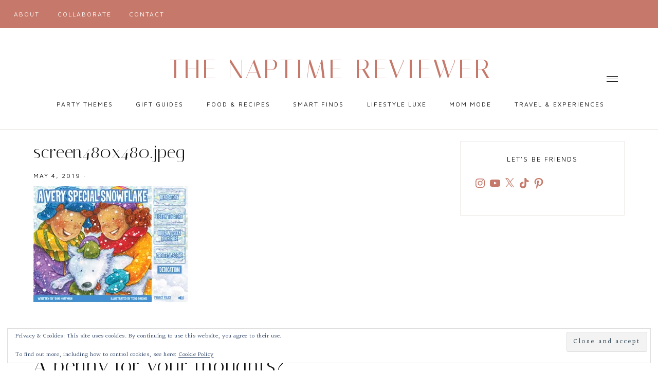

--- FILE ---
content_type: text/html; charset=utf-8
request_url: https://www.google.com/recaptcha/api2/aframe
body_size: 267
content:
<!DOCTYPE HTML><html><head><meta http-equiv="content-type" content="text/html; charset=UTF-8"></head><body><script nonce="Fc3pb3G7E1GQdwcgaNZwkw">/** Anti-fraud and anti-abuse applications only. See google.com/recaptcha */ try{var clients={'sodar':'https://pagead2.googlesyndication.com/pagead/sodar?'};window.addEventListener("message",function(a){try{if(a.source===window.parent){var b=JSON.parse(a.data);var c=clients[b['id']];if(c){var d=document.createElement('img');d.src=c+b['params']+'&rc='+(localStorage.getItem("rc::a")?sessionStorage.getItem("rc::b"):"");window.document.body.appendChild(d);sessionStorage.setItem("rc::e",parseInt(sessionStorage.getItem("rc::e")||0)+1);localStorage.setItem("rc::h",'1769039234153');}}}catch(b){}});window.parent.postMessage("_grecaptcha_ready", "*");}catch(b){}</script></body></html>

--- FILE ---
content_type: text/css
request_url: https://www.thenaptimereviewer.com/wp-content/themes/audrey-theme.1.1.6/style.css?ver=1.1.5
body_size: 19728
content:
/*
        Theme Name: Audrey
        Theme URI: https://17thavenuedesigns.com/shop/audrey-wordpress-theme/
        Description: A stylish & feminine mobile responsive theme for the Genesis framework.
        Author: 17th Avenue Designs
        Author URI: https://17thavenuedesigns.com
        Version: 1.1.6
 
        Tags: one-column, two-columns, footer-widgets, responsive-layout, custom-menu, custom-logo, custom-colors, full-width-template, theme-options, threaded-comments, e-commerce
 
        Template: genesis
        Template Version: 3.3

        License: GPL-2.0+
        License URI: http://www.opensource.org/licenses/gpl-license.php
*/
/* Table of Contents

    - HTML5 Reset
        - Baseline Normalize
        - Box Sizing
        - Float Clearing
    - Defaults
        - Typographical Elements
        - Headings
        - Objects
        - Forms
        - Buttons
        - Screen Reader Text
        - Skip Links
        - Tables
    - Structure and Layout
        - Site Containers
        - Column Classes
    - Common Classes
        - Avatar
        - Genesis
        - Search Form
        - Titles
        - WordPress
    - Widgets
    - Plugins
        - WP Recipe Maker
        - Genesis Blocks
        - Genesis Responsive Slider
        - Genesis eNews Extended
            - Homepage eNews
        - Jetpack
        - Genesis Simple Share
        - Ninja Forms
    - Site Header
        - Title Area
    - Site Navigation
        - Primary Navigation
        - Secondary Navigation
        - Header Right Navigation
        - Split Navigation
    - Content Area
        - Home Page
            - Front Page areas 1 to 9
        - Flexible Widgets
        - Pricing Table
        - Content
        - Entries
        - Entry Meta
        - After Entry
        - Related Posts
        - Pagination
        - Entry Pagination
        - Post Comments
    - Sidebar
        - Social Icons
        - About Photo Widget
    - Footer
        - Mailchimp
        - Newsletter
        - Footer Widgets
        - Instagram Feed
    - Site Footer
    - Blog Formats
        - Full
        - Grid
        - List
    - Page Templates
        - 404 page
        - Category Archive Page
        - Category Index Page
        - Landing Page
        - Instagram Page
        - Portfolio Page
    - Fadeup Effect
    - Back to Top Button
    - Offscreen Content
    - Responsive Navigation
        - Navigation Toggles
        - Responsive Menu Icon
    - Media Queries
        - Max-width: 1300px
        - Max-width: 1200px
        - Max-width: 1151px
        - Max-width: 1000px
        - Max-width: 920px
        - Max-width: 767px
        - Max-width: 700px
        - Max-width: 480px
        - Max-width: 390px


*/

/*
HTML5 Reset
---------------------------------------------------------------------------------------------------- */
/* Baseline Normalize
    normalize.css v2.1.3 | MIT License | git.io/normalize
--------------------------------------------- */

article,
aside,
details,
figcaption,
figure,
footer,
header,
hgroup,
main,
nav,
section,
summary {
    display: block;
}
audio,
canvas,
video {
    display: inline-block
}
audio:not([controls]) {
    display: none;
    height: 0
}
[hidden],
template {
    display: none
}
html {
    font-family: sans-serif;
    -ms-text-size-adjust: 100%;
    -webkit-text-size-adjust: 100%
}
body {
    margin: 0
}
a {
    background: transparent
}
a:focus {
    outline: thin dotted 
}
a:active,
a:hover {
    outline: 0
}
h1 {
    font-size: 2em;
    margin: .67em 0
}
abbr[title] {
    border-bottom: 1px dotted
}
b,
strong {
    font-weight: 700
}
dfn {
    font-style: italic
}
hr {
    -moz-box-sizing: content-box;
    box-sizing: content-box;
    height: 0
}
mark {
    background: transparent;
    color: inherit;
}
code,
kbd,
pre,
samp {
    font-family: monospace, serif;
    font-size: 1em
}
pre {
    white-space: pre-wrap
}
q {
    quotes: "\201C" "\201D" "\2018" "\2019"
}
small {
    font-size: 80%
}
sub,
sup {
    font-size: 75%;
    line-height: 0;
    position: relative;
    vertical-align: baseline
}
sup {
    top: -.5em
}
sub {
    bottom: -.25em
}
img {
    border: 0
}
svg:not(:root) {
    overflow: hidden
}
figure {
    margin: 0
}
fieldset {
    border: 1px solid silver;
    margin: 0 2px;
    padding: .35em .625em .75em
}
legend {
    border: 0;
    padding: 0
}
button,
input,
select,
textarea {
    font-family: inherit;
    font-size: 100%;
    margin: 0
}
input:focus,
textarea:focus {
    border: 1px solid #d3d0d0 !important;
}
button,
input {
    line-height: normal
}
button,
select {
    text-transform: none
}
button,
html input[type=button],
input[type=reset],
input[type=submit] {
    -webkit-appearance: button;
    cursor: pointer
}
input[type=checkbox],
input[type=radio] {
    box-sizing: border-box;
    padding: 0
}
input[type=search] {
    -webkit-appearance: textfield;
    -moz-box-sizing: content-box;
    -webkit-box-sizing: content-box;
    box-sizing: content-box
}
input[type=search]::-webkit-search-cancel-button,
input[type=search]::-webkit-search-decoration {
    -webkit-appearance: none
}
button::-moz-focus-inner,
input::-moz-focus-inner {
    border: 0;
    padding: 0
}
textarea {
    overflow: auto;
    vertical-align: top
}
table {
    border-collapse: collapse;
    border-spacing: 0
}
.is-layout-flex {
  display: flex;
  gap: 0.5em;
  flex-wrap: wrap;
}

/* Box Sizing
--------------------------------------------- */

*,
input[type="search"] {
    -webkit-box-sizing: border-box;
    -moz-box-sizing: border-box;
    box-sizing: border-box;
}
/* Float Clearing
--------------------------------------------- */

.author-box:before,
.clearfix:before,
.entry:before,
.entry-content:before,
.footer-widgets:before,
.pagination:before,
.site-container:before,
.site-footer:before,
.site-header:before,
.site-inner:before,
.widget:before,
.wrap:before {
    content: " ";
    display: table;
}
.author-box:after,
.clearfix:after,
.entry:after,
.entry-content:after,
.footer-widgets:after,
.pagination:after,
.site-container:after,
.site-footer:after,
.site-header:after,
.site-inner:after,
.widget:after,
.wrap:after {
    clear: both;
    content: " ";
    display: table;
}
/*
Defaults
---------------------------------------------------------------------------------------------------- */
/* Typographical Elements
--------------------------------------------- */

html {
    font-size: 62.5%;
}
body {
    background-color: #fff;
    color: #111111;
    font: normal 16px Halant, sans-serif;
    letter-spacing: .5px;
    line-height: 2.9rem;
    -webkit-font-smoothing: subpixel-antialiased;
}
a,
input:focus,
input[type="button"],
input[type="reset"],
input[type="submit"],
textarea:focus,
.button,
.offscreen-content button,
.offscreen-content-icon button,
.home-box,
.nf-form-content input[type="button"],
.nf-form-content .submit-wrap input.nf-element,
.woocommerce .content-sidebar-wrap button,
.woocommerce .widget_product_categories li {
    -webkit-transition: all 0.2s ease-in-out;
    -moz-transition: all 0.2s ease-in-out;
    -ms-transition: all 0.2s ease-in-out;
    -o-transition: all 0.2s ease-in-out;
    transition: all 0.2s ease-in-out;
    cursor: pointer;
}
a {
    color: #c6796a;
    text-decoration: none;
}
a:hover,
.entry-categories a:hover {
    color: #111111;
}
.entry-content a:not(.button):not(.wp-block-button__link):not(.more-link) {
    color: #c6796a;
    font-weight: normal;
}
.entry-content a:not(.button):not(.wp-block-button__link):not(.more-link):hover {
    color: #111111;
}
::selection {
    background-color: #e6e6e6;
}
::-moz-selection {
    background-color: #e6e6e6;
}
p {
    margin: 0 0 22px;
    padding: 0;
}
p.has-text-align-center {
    text-align: center !important;
}
ol,
ul {
    margin: 0;
    padding: 0;
    color: #111111;
}
li {
    list-style-type: none;
}
b,
strong {
    font-weight: 800;
}
cite,
em,
i {
    font-style: italic;
}
blockquote {
    margin: 25px 0  30px!important;
    font: normal 22px Italiana, serif;
    line-height: 3.25rem;
    background: #f9f7f6;
    padding: 30px;
    color: #111111;
}
blockquote p {
    margin-bottom: 0;
}
hr {
    border: 0;
    border-collapse: collapse;
    border-top: 1px solid #eeeae8;
    clear: both;
    margin: 40px 0;
}

/* Headings
--------------------------------------------- */

h1,
h2,
h3,
h4,
h5,
h6 {
    font-family: 'Italiana', Didot, serif;
    font-weight: normal;
    line-height: 1.3;
    margin: 0 0 24px;
    color: #111111;
    letter-spacing: 1px;
}
h1 {
    font-size: 48px;
}
h2 {
    font-size: 42px;
}
h3 {
    font-size: 36px;
}
h4 {
    font-size: 32px;
}
h5 {
    font-size: 28px;
}
h6 {
    font-size: 24px;
}
.entry-content h4 {
    text-transform: uppercase;
    letter-spacing: 3px;
    font: normal 20px Maven Pro, sans-serif;
    -webkit-font-smoothing: antialiased;
    line-height: 1.7;
}

/* Objects
--------------------------------------------- */

embed,
iframe,
img,
object,
video,
.wp-caption {
    max-width: 100%;
}
img {
    height: auto;
}
.full-width-content img.pull-left {
    float: left;
    margin: 0 40px 40px -200px;
}
.full-width-content img.pull-right {
    float: right;
    margin: 0 -200px 40px 40px;
}
.featured-content img,
.featured-content a,
.gallery img {
    width: 100%;
}
p img {
    margin-bottom: 0 !important;
}

/* Forms
--------------------------------------------- */

input,
select,
textarea {
    background-color: #fff;
    border: 1px solid #eeeae8;
    border-radius: 0;
    box-shadow: none;
    color: #111111;
    padding: 15px 15px 11px;
    width: 100%;
    font-size: 16px;
    line-height: 2.7rem;
}
input:focus,
textarea:focus {
    border: 1px solid #111111 !important;
    outline: none;
}
.audrey-home input:focus,
.audrey-home textarea:focus {
    outline: none;
}
input[type="checkbox"],
input[type="image"],
input[type="radio"] {
    width: auto;
}
::-moz-placeholder {
    color: #999;
    opacity: 1;
}
::-webkit-input-placeholder {
    color: #999;
}

/* Buttons
--------------------------------------------- */

button,
input[type="button"],
input[type="reset"],
input[type="submit"],
.button,
.widget .button,
.category-page .more-from-category a,
.view-all-portfolio a,
.comment-reply a {
    background-color: #e9dcd5;
    color: #111111;
    border: 0;
    cursor: pointer;
    font: normal 12px Maven Pro, sans-serif;
    letter-spacing: 2px;
    padding: 18px 26px;
    margin: 10px 0;
    text-transform: uppercase;
    white-space: normal;
    width: auto;
}
button:hover,
input:hover[type="button"],
input:hover[type="reset"],
input:hover[type="submit"],
.button.clear:hover,
.button:hover,
.widget .button:hover,
.widget .button.clear:hover,
.footer-widgets button:hover,
.footer-widgets input:hover[type="button"],
.footer-widgets input:hover[type="reset"],
.footer-widgets input:hover[type="submit"],
.footer-widgets .widget .button:hover,
.category-page .more-from-category a:hover,
.view-all-portfolio a:hover,
.comment-reply a:hover {
    background-color: #c6796a;
    color: #ffffff;
}
.nf-form-content input[type="button"],
.nf-form-content .submit-wrap input.nf-element {
    font-size: 13px !important;
    padding: 16px 24px;
    border: 0 !important;
    -webkit-transition: all 0.2s ease-in-out !important;
    -moz-transition: all 0.2s ease-in-out !important;
    -ms-transition: all 0.2s ease-in-out !important;
    -o-transition: all 0.2s ease-in-out !important;
    transition: all 0.2s ease-in-out !important;
    cursor: pointer;
}
.nf-form-content input[type="button"],
.wprm-recipe-link,
#mc_embed_signup .button,
.nf-form-content .submit-wrap input.nf-element {
    background-color: #e9dcd5 !important;
    color: #111 !important;
}
.entry-content .wp-block-button .wp-block-button__link:hover,
.nf-form-content input[type="button"]:hover,
.wprm-recipe-link:hover,
#mc_embed_signup .button:hover,
.nf-form-content .submit-wrap input.nf-element:hover {
    background-color: #c6796a !important;
    color: #fff !important;
}
.button {
    display: inline-block;
}
a.more-link {
    color: #111;
    background: #e9dcd5;
    padding: 16px 22px;
    font: normal 12px Maven Pro, sans-serif;
    text-transform: uppercase;
    letter-spacing: 2px;
    text-align: center;
    display: inline-block;
    margin-top: 2px;
}
a.more-link:hover {
    background: #c6796a;
    color: #ffffff;
}
input[type="search"]::-webkit-search-cancel-button,
input[type="search"]::-webkit-search-results-button {
    display: none;
}

/* Screen Reader Text
--------------------------------------------- */

.screen-reader-text,
.screen-reader-text span,
.screen-reader-shortcut {
    border: 0;
    clip: rect(0, 0, 0, 0);
    height: 1px;
    overflow: hidden;
    position: absolute !important;
    width: 1px;
    word-wrap: normal !important;
}
 
.screen-reader-text:focus,
.screen-reader-shortcut:focus,
.genesis-nav-menu .search input[type="submit"]:focus,
.widget_search input[type="submit"]:focus  {
    background: #fff;
    box-shadow: 0 0 2px 2px rgba(0,0,0,.6);
    clip: auto !important;
    color: #333;
    display: block;
    font-size: 1em;
    font-weight: bold;
    height: auto;
    padding: 15px 23px 14px;
    text-decoration: none;
    width: auto;
    z-index: 100000; /* Above WP toolbar. */
}
/* Skip Links
---------------------------------------------------------------------------------------------------- */
.genesis-skip-link {
    margin: 0;
}
 
.genesis-skip-link li {
    height: 0;
    list-style: none;
    width: 0;
}
 
/* Display outline on focus */
:focus {
    color: #333;
    outline: #ccc solid 1px;
}

/* Tables
--------------------------------------------- */

table {
    border-collapse: collapse;
    border-spacing: 0;
    line-height: 2;
    margin-bottom: 40px;
    width: 100%;
}
tbody {
    border-bottom: 1px solid #eeeae8;
}
th,
td {
    text-align: left;
}
th {
    font-weight: normal;
    text-transform: uppercase;
}
td {
    border-top: 1px solid #eeeae8;
    padding: 10px 0 9px;
}
/*
Structure and Layout
---------------------------------------------------------------------------------------------------- */

/* Site Containers
--------------------------------------------- */

.site-container {
    -webkit-animation: fadein 1s;
    -moz-animation: fadein 1s;
    -ms-animation: fadein 1s;
    -o-animation: fadein 1s;
    animation: fadein 1s;
    margin: 0 auto;
    min-height: 100vh;
}
.site-inner,
.wrap {
    float: none;
    margin: 0 auto;
}
.site-inner {
    background-color: #fff;
    clear: both;
    position: relative;
    z-index: 9;
    word-wrap: break-word;
    margin-bottom: 30px;
    margin-top: 0 !important;
}
.secondary-nav .site-inner {
    margin-top: 250px;
}

/* Column Classes
    Link: http://twitter.github.io/bootstrap/assets/css/bootstrap-responsive.css
--------------------------------------------- */

.five-sixths,
.four-sixths,
.one-fourth,
.one-half,
.one-sixth,
.one-third,
.three-fourths,
.three-sixths,
.two-fourths,
.two-sixths,
.two-thirds {
    float: left;
    margin-left: 2.564102564102564%;
}
.one-half,
.three-sixths,
.two-fourths {
    width: 48.717948717948715%;
}
.one-third,
.two-sixths {
    width: 31.623931623931625%;
}
.four-sixths,
.two-thirds {
    width: 65.81196581196582%;
}
.one-fourth {
    width: 23.076923076923077%;
}
.three-fourths {
    width: 74.35897435897436%;
}
.one-sixth {
    width: 14.52991452991453%;
}
.five-sixths {
    width: 82.90598290598291%;
}
.first {
    clear: both;
    margin-left: 0;
}
.last { float: right; }

/*
Common Classes
---------------------------------------------------------------------------------------------------- */
/* Avatar
--------------------------------------------- */

.avatar {
    border-radius: 50%;
    float: left;
}
.author-box .avatar {
    height: 110px;
    width: 110px;
}
.entry-comments .avatar {
    height: 60px;
    width: 60px;
}
.alignleft .avatar,
.author-box .avatar {
    margin-right: 24px;
}
.alignright .avatar {
    margin-left: 24px;
}
.comment .avatar {
    margin: 0 20px 24px 0;
}
.entry-comments .comment-author {
    text-transform: uppercase;
    letter-spacing: 2px;
    font-size: 13px;
    font-family: Maven Pro;
}

/* Genesis
--------------------------------------------- */

.breadcrumb {
    border-bottom: 1px solid #eeeae8;
    margin-bottom: 30px;
    padding-bottom: 7px;
    font-size: 15px;
}
.archive-description,
.author-box {
    margin-bottom: 1%;
}
.full-width-content .author-box {
    max-width: 950px;
    margin: 0 auto;
}
.author-box-title {
    font-size: 32px;
    margin-bottom: 8px;
}
.archive-description p:last-child,
.author-box p:last-child {
    margin-bottom: 0;
}

/* Search Form
--------------------------------------------- */

.search-form {
    position: relative;
}
.search-form input[type="search"] {
    border: 1px solid #eeeae8;
    background: #fff;
    padding: 17px 14px 13px;
    font-size: 14px;
    letter-spacing: .5px;
    -webkit-appearance: none !important;
}
.search-form input[type="submit"] {
    font-family: FontAwesome;
    font-size: 80% !important;
    width: 20px;
    height: 30px;
    background: transparent;
    color: #111111;
    bottom: 8px;
    right: 2px;
    position: absolute;
}
.search-form input[type="submit"]:hover {
    color: #c6796a;
    background: transparent !important;
}
input[type="submit"]:focus {
    border: 0 !important;
}
.search .results {
    font: normal 18px Maven Pro, sans-serif;
    text-transform: uppercase;
    margin-bottom: 15px;
    -webkit-font-smoothing: antialiased;
    letter-spacing: 2.5px;
}
.search .shop-post,
.search .shop-post-title {
    display: none;
}

/* Titles
--------------------------------------------- */

.archive-title {
    font: normal 34px Italiana, Didot, serif;
    letter-spacing: 1px;
    margin: 0 0 15px;
}
.home-area .entry-title {
    font-size: 40px;
}
.home-area h1.entry-title {
    display: none;
}
.entry-title {
    font-size: 34px;
    margin-bottom: 12px;
    line-height: 1.3;
}
.single-post .entry-title {
    font-size: 48px;
    max-width: 1150px;
    margin: 0 auto 18px;
}
.single-post.full-width-content .entry-title {
    max-width: 950px;
}
.entry-title a {
    color: #111111;
}
.entry-title a:hover {
    color: #c6796a;
}
.sidebar .entry-title {
    font-size: 24px;
    text-align: center;
}
.page.page-template-default:not(.home) .entry-title,
.page.category-page.full-width-content .entry-title,
.page.category-page .entry-title,
.error404 .entry-title,
.archive-title,
.single-post .entry-header {
    font: normal 48px Italiana, Didot, serif;
    letter-spacing: 1px;
    margin: 0 0 25px;
}
.page.page-template-default.full-width-content:not(.home) .entry-title,
.page.page-template-default:not(.home) .entry-title,
.page.category-page.full-width-content h1.entry-title,
.page.category-page .entry-title,
.error404 .entry-title,
.category .archive-title,
.archive-title,
.single-post .entry-header {
    text-align: center;
    background: #e9dcd5;
    padding: 70px;
    margin-bottom: 60px;
}
.widget-full .widget-title {
    margin-bottom: 20px;
}
.full-width-content .content-sidebar-wrap {
    max-width: 1150px;
    margin: 0 auto;
}
header.entry-header {
    text-align: left;
}
.post.has-post-thumbnail p,
.home .post p, .blog post p {
    text-align: left;
}

/* WordPress
--------------------------------------------- */

.alignleft {
    float: left;
    text-align: left;
}
.alignright {
    float: right;
    text-align: right;
}
a.alignleft,
a.alignnone,
a.alignright {
    max-width: 100%;
}
a.alignnone {
    display: inline-block;
}
a.aligncenter img {
    display: block;
    margin: 0 auto;
}
img.centered,
.aligncenter {
    display: block;
    margin: 0 auto 24px;
}
img.alignnone,
.alignnone {
    margin: 0 0 12px;
}
.featuredpage a.alignnone {
    margin-bottom: 0;
}
a.alignleft,
img.alignleft,
.wp-caption.alignleft {
    margin: 0 24px 24px 0;
}
a.alignright,
img.alignright,
.wp-caption.alignright {
    margin: 0 0 24px 24px;
}
.wp-caption-text {
    font-size: 18px;
    line-height: 1.2;
    text-align: center;
}
.entry-content p.wp-caption-text {
    margin-bottom: 0;
}
.gallery-caption,
.entry-content .gallery-caption {
    margin: 0 0 10px;
}
.post-password-form input {
    width: auto;
}
.post-password-form input[type="submit"] {
    padding: 25px;
}
.wp-audio-shortcode,
.wp-playlist,
.wp-video {
    margin: 0 0 28px;
}

/* Widgets
---------------------------------------------------------------------------------------------------- */

.widget {
    word-wrap: break-word;
}
.widget ol > li {
    list-style-position: inside;
    list-style-type: decimal;
    padding-left: 20px;
    text-indent: -20px;
}
.widget li li {
    border: none;
    margin: 0 0 0 30px;
    padding: 0;
}
.widget_calendar table {
    width: 100%;
}
.widget_calendar td,
.widget_calendar th {
    text-align: center;
}
.sidebar .widget {
    padding: 26px;
    border: 1px solid #eeeae8;
}
.sidebar .widget-title {
    text-align: center;
    font: normal 13px Maven Pro, sans-serif;
    text-transform: uppercase;
    letter-spacing: 2px;
    margin-bottom: 25px;
}

/*
Plugins
---------------------------------------------------------------------------------------------------- */
/* WP Recipe Maker
--------------------------------------------- */

.wprm-recipe-template-compact {
    max-width: 100% !important;
}
.wprm-recipe-container .wprm-recipe p,
.wprm-recipe-container .wprm-recipe li {
    margin-bottom: 5px !important;
    font-family: Halant !important;
    font-size: 16px !important;
    line-height: 2.8rem !important;
}
.wprm-block-text-normal {
    font-family: Halant !important;
    font-size: 16px !important;
    line-height: 2.8rem !important;
}
.wprm-recipe-summary {
    margin-bottom: 12px;
}
.wprm-container-float-right {
    margin-left: 25px !important;
}
.wprm-recipe-container .wprm-recipe li.wprm-recipe-instruction {
    margin-bottom: 18px !important;
}
span.wprm-recipe-ingredient-notes.wprm-recipe-ingredient-notes-faded {
    font-style: italic;
}
html body .wprm-recipe {
    font-family: Halant !important;
}
html body .wprm-recipe-container .wprm-recipe {
    background: #f9f7f6 !important;
    padding: 30px !important;
    border: 0 !important;
}
html body .wprm-recipe-container h2 {
    font-size: 34px !important;
    letter-spacing: 1px !important;
    color: #111111 !important;
    margin-bottom: 15px !important;
    font-family: Italiana !important;
    font-weight: normal !important;
}
html body .wprm-recipe-container h3 {
    font: normal 26px Italiana, serif !important;
    letter-spacing: 1px !important;
    padding-top: 5px !important;
    padding-bottom: 18px !important;
    color: #111111 !important;
}
html body .wprm-recipe-container ul {
    margin-bottom: 30px !important;
}
span.wprm-recipe-ingredient-notes.wprm-recipe-ingredient-notes-faded {
    font-style: italic;
}
a.wprm-recipe-print {
    background: #fff !important;
    border: 0 !important;
    text-transform: uppercase;
    font-size: 11px !important;
    font-weight: normal !important;
    padding: 6px !important;
    letter-spacing: 1.5px;
}
span.wprm-recipe-icon.wprm-recipe-print-icon {
    margin-right: 3px;
}
.wprm-recipe-jump {
    padding: 7px 14px;
    display: block;
    font-family: Maven Pro !important;
    text-transform: uppercase !important;
    font-size: 12px !important;
    letter-spacing: 2px;
    text-align: center;
    margin: 8px auto 15px;
    max-width: 155px;
}
.wprm-recipe-template-compact h1, .wprm-recipe-template-compact h2, .wprm-recipe-template-compact h3, .wprm-recipe-template-compact h4, .wprm-recipe-template-compact h5, .wprm-recipe-template-compact h6 {
    font-family: Italiana, serif !important;
    font-weight: normal !important;
}
.wprm-recipe-ingredients-container .wprm-recipe-ingredient-group-name,
.wprm-recipe-instructions-container .wprm-recipe-instruction-group-name  {
    font: normal 18px Maven Pro, sans-serif !important;
    text-transform: uppercase !important;
    margin-bottom: 15px !important;
    margin-top: 0 !important;
    letter-spacing: 1.5px !important;
}

/* Genesis Blocks
--------------------------------------------- */
.wp-block-button.aligncenter {
    text-align: center;
}
.gb-block-accordion {
    margin-bottom: 1.4em !important;
    margin-top: 1.4em !important;
}
.gb-block-accordion .gb-accordion-title {
    padding: 22px 25px !important;
    outline: 0;
    font-size: 14px;
    line-height: 1.6;
    background: #fff !important;
    border: 1px solid #eeeae8;
    font: normal 14px Maven Pro, sans-serif !important;
    text-transform: uppercase;
    letter-spacing: 2px;
    -webkit-transition: all 0.2s ease-in-out;
    -moz-transition: all 0.2s ease-in-out;
    -ms-transition: all 0.2s ease-in-out;
    -o-transition: all 0.2s ease-in-out;
    transition: all 0.2s ease-in-out;
    cursor: pointer;
}
.gb-block-accordion .gb-accordion-title:hover {
    background: #e9dcd5 !important;
    color: #111111 !important;
}
.gb-block-accordion .gb-accordion-text {
    padding-top: 30px !important;
}
.gb-block-accordion .gb-accordion-title::-webkit-details-marker {
    display: none;
}
.gb-block-accordion .gb-accordion-title::after {
    content: "\f347";
    font-size: 16px;
    font-family: "dashicons";
    float: right;
    color: #111111;
}
.gb-block-accordion details[open] .gb-accordion-title:after {
    content: "\f343";
}

/* Genesis Responsive Slider
--------------------------------------------- */

.slide-excerpt {
    filter: alpha(opacity=100) !important;
    opacity: 1 !important;
    width: 50%;
    margin-left: auto !important;
    margin-right: auto !important;
    bottom: 50%;
}

html > body .slide-excerpt-border {
    width: 500px;
}
.slide-excerpt-border {
    background: rgba( 249, 249, 249, .7) !important;
    border: 1px solid #eee !important;
    margin: 10px;
    padding: 25px 20px 22px !important;
    position: relative;
    z-index: 8;
    margin-top: -17% !important;
    margin-left: -36% !important;
    min-width: 550px !important;
    max-width: 550px !important;
}
.slide-excerpt-border h2 {
    line-height: 0 !important;
    padding: 10px 10px 0px;
}
.slide-excerpt-border h2 a {
    font: normal 42px Italiana, Didot, serif;
    letter-spacing: 1px;
    color: #111111;
    line-height: 1.3;
}
.slide-excerpt-border h2 a:hover {
    color: #c6796a;
}
.slide-excerpt-border p:first-of-type { display: none}
.flex-control-nav li a:focus { outline: 0; }
html > body .slide-excerpt-border {
    border: 0 !important;
}
.slides,
.flex-control-nav,
.flex-direction-nav {
    list-style: none;
}
.widget-area {
    word-wrap: break-word;
}
.home-slider {
    text-align: center;
    margin-bottom: 40px;
}
.flexslider .slides img {
    display: block;
    margin: 0 auto;
}
.flexslider {
    margin: 0 auto !important;
    text-align: center;
}
.slide-excerpt {
    background-color: transparent !important;
    top : 50%;
    left: 50%;
    -webkit-transform: translate(-50%, -50%);
    transform: translate(-50%, -50%);
    margin:0 !important;
}
html > body .slide-excerpt-border {
    top : 50%;
    left: 50%;
    -webkit-transform: translate(-50%, -50%);
    transform: translate(-50%, -50%);
    margin:0 !important;
    display: block;
    position: absolute !important;
    z-index: 8;
}

/* Direction Nav */
.flex-control-nav li a {
    background: transparent !important;
    border: 2px solid #e2e2dd !important;
    border-radius: 50px !important;
    height: 11px !important;
    width: 11px !important;
    display: inline-block !important;
    margin: 0 6px;
}
.flex-control-nav li a:hover {
    background: #e2e2dd !important;
}
.flex-direction-nav li a {
    width: 52px !important;
    height: 52px !important;
    margin: -20px 0 0;
    display: block;
    position: absolute;
    top: 50%;
    cursor: pointer;
    text-indent: -9999px;
    z-index: 100;
}
.flex-direction-nav li .next {
    background-position: -52px 0 !important;
    right: -60px !important;
}
.flex-direction-nav li .next:hover {
    background-position: -52px -50px !important;
}
.flex-direction-nav li .prev {
    left: -60px !important;
}
.flex-direction-nav li .prev:hover {
    background-position: 0 -50px !important;
}
#genesis-responsive-slider {
    border: 0 !important;
    padding: 0 !important;
}
.flex-direction-nav li .prev {
    left: 20px !important;
}
.flex-direction-nav li .next {
    right: 20px !important;
}
.flex-direction-nav li a {
    -webkit-transition: none !important;
    -moz-transition: none !important;
    -ms-transition: none !important;
    -o-transition: none !important;
    transition: none !important;
}
.slider-area {
    text-align: center;
}

/* Genesis eNews Extended
--------------------------------------------- */

.enews-widget input {
    margin-bottom: 16px;
}
.enews-widget input[type="submit"] {
    width: 100%;
    margin-top: 0;
    cursor: pointer;
}
.enews-widget p {
    text-align: center;
    margin-bottom: 20px;
}

/* Homepage eNews Widget
--------------------------------*/

.audrey-home .home-area .enews .widget-title {
    font: normal 56px Italiana, serif;
    text-transform: none;
    letter-spacing: 1px;
    margin-bottom: 20px;
    text-align: center;
    color: #c6796a;
    -webkit-font-smoothing: subpixel-antialiased;
}
.audrey-home .home-area .enews-widget p {
    text-align: center;
    margin-bottom: 30px;
    font: normal 13px Maven Pro, sans-serif;
    text-transform: uppercase;
    letter-spacing: 2px;
    line-height: 1.7;
}
.audrey-home .home-area .enews input {
    float: left;
    margin-bottom: 0;
    margin-left: 1.5%;
    width: 25.5%;
    border: 1px solid #eee;
}
.audrey-home .home-area .enews-widget input[type="submit"] {
    margin: 0;
    margin-left: 1.5%;
    padding: 19px 5px 19px;
    width: 17.5%;
    border: 0;
    cursor: pointer;
    letter-spacing: 2px;
}
.audrey-home .home-area .enews-widget form {
    max-width: 1000px;
    margin: 0 auto;
}

/* Jetpack
--------------------------------------------- */

#wpstats {
    display: none;
}

/* Genesis Simple Share
--------------------------------------------- */

.share-after {
    clear: both;
    text-align: right;
    margin-bottom: -40px;
    margin-top: 45px;
}
.sharrre .share,
.sharrre:hover .share {
    color: #111111;
    font-size: 12px;
    font-weight: normal !important;
}
.content .share-filled .facebook .count,
.content .share-filled .facebook .count:hover,
.content .share-filled .linkedin .count,
.content .share-filled .linkedin .count:hover,
.content .share-filled .pinterest .count,
.content .share-filled .pinterest .count:hover,
.content .share-filled .twitter .count,
.content .share-filled .twitter .count:hover {
    display: none;
}
.content .share-filled .facebook .share,
.content .share-filled .facebook:hover .count,
.content .share-filled .linkedin .share,
.content .share-filled .linkedin:hover .count,
.content .share-filled .pinterest .share,
.content .share-filled .pinterest:hover .count,
.content .share-filled .twitter .share,
.content .share-filled .twitter:hover .count {
    background: transparent !important;
    color: #111111 !important;
    font-size: 10px !important;
    font-weight: normal !important;
}
.share-small .no-count .share {
    width: 0px;
}
.share-small .share:before,
.share-medium .share:before,
.share-tall .share:before {
    font-size: 15px !important;
    font-weight: normal !important;
}

/* Ninja Forms
--------------------------------------------- */

.nf-form-layout {
    background: #f9f7f6;
    color: #111111 !important;
    padding: 30px 30px 12px;
}
.nf-form-content .list-select-wrap .nf-field-element>div,
.nf-form-content input:not([type=button]),
.nf-form-content textarea {
    color: #111111 !important;
}
.nf-form-fields-required,
.nf-form-title,
span.ninja-forms-req-symbol {
    display: none;
}
.nf-form-content .ninja-forms-field {
    font-size: 15px !important;
}
.label-above .nf-field-label,
.nf-field-label label,
.nf-form-content label {
    font: normal 13px Maven Pro, sans-serif !important;
    text-transform: uppercase;
    letter-spacing: 2px;
    color: #111111;
    margin-bottom: 15px !important;
}
.nf-field-element input, 
.nf-field-element select,
.nf-field-element textarea {
    padding: 15px;
}
.nf-form-content .list-select-wrap .nf-field-element>div,
.nf-form-content input:not([type=button]),
.nf-form-content textarea {
    background: #fff !important;
}
.nf-form-content input,
.nf-form-content textarea {
    border: 1px solid #fff !important;
}
.nf-form-content input:focus,
.nf-form-content textarea:focus {
    border: 1px solid #ccc !important;
}
.nf-pass.field-wrap .nf-field-element:after,
.nf-error.field-wrap .nf-field-element:after {
    display: none !important;
}


/* Site Header
---------------------------------------------------------------------------------------------------- */

.site-header .wrap {
    width: 100%;
    max-width: 1400px;
    padding: 0 70px;
}
.site-header {
    margin: 0 auto;
    width: 100%;
    background: #fff;
    -webkit-transition: all 0.3s ease-in-out;
    -moz-transition:    all 0.3s ease-in-out;
    -ms-transition:     all 0.3s ease-in-out;
    -o-transition:      all 0.3s ease-in-out;
    transition:         all 0.3s ease-in-out;
    border-bottom: 1px solid #eeeae8;
    margin: 0 auto;
}

@media only screen and (min-width: 1021px) {

    .site-header + * {
        margin-top: 159px !important;
    }
    .site-header {
        min-height: 159px !important;
    }
    .audrey-insta .site-header {
        min-height: auto !important;
    }
    .site-header.scrolled {
        min-height: 94px !important;
    }
    .header-image .site-header {
        min-height: 166px !important;
    }
    .header-image .site-header.scrolled {
        min-height: 96px !important;
    }
    .header-image .site-header + * {
        margin-top: 166px !important;
    }
    .secondary-active .site-header + * {
        margin-top: 193px !important;
    }
    .secondary-active.header-image .site-header + * {
        margin-top: 228px !important;
    }
    .primary-active .site-header.scrolled {
        margin-top: -54px;
    }
    .site-header.scrolled {
        padding: 13px 15px 10px;
    }
    .site-header.scrolled .site-title {
        font-size: 42px;
        padding-top: 10px;
    }
    .secondary-active .site-header.scrolled .site-title {
        padding-top: 10px;
    }
    .site-header.scrolled .offscreen-content-icon,
    .site-header.scrolled .offscreen-content-toggle {
        margin-top: -27.5px;
    }
    .secondary-active .site-header.scrolled .offscreen-content-icon,
    .secondary-active .site-header.scrolled .offscreen-content-toggle {
        margin-top: -28px;
    }
    .header-image .site-header.scrolled .site-title > a {
        min-height: 75px;
    }
    .header-image .site-header.scrolled .site-title > a {
        width: auto;
    }
    .header-image.secondary-active .site-header.scrolled .site-title > a {
        float: left;
        z-index: 9999;
        width: 180px;
    }
    .header-image.secondary-active .site-header.scrolled .title-area {
        max-width: unset;
        text-align: left;
    }
    .secondary-active.header-image .site-header.scrolled {
        padding: 0;
    }
    .header-image .site-header.scrolled .title-area {
        width: 100%;
        max-width: 180px;
    }
    .header-image .site-header.scrolled .header-widget-area .widget_nav_menu {
        margin-top: 21px;
    }
    .header-image .site-header.scrolled .site-title {
        padding: 0;
        padding-top: 10px;
        padding-bottom: 10px;
    }
    .header-image .site-header.scrolled .offscreen-content-icon,
    .header-image .site-header.scrolled .offscreen-content-toggle {
        margin-top: -38px;
    }
    .header-image.header-right-active .site-header.scrolled .offscreen-content-toggle {
        margin-top: -37.5px;
    }
}

/* Title Area
--------------------------------------------- */

.title-area {
    float: left;
    overflow: hidden;
    text-align: center;
}
.header-right-active .title-area,
.header-full-width .title-area {
    margin-top: 5px;
}
.header-right-active.header-image .title-area,
.split-nav-active.header-full-width .title-area {
    margin-top: 0;
}
.header-right-active .site-header.scrolled .title-area {
    margin-top: 0;
}
.site-title {
    font: normal 52px Italiana, serif;
    line-height: 1.2;
    margin-bottom: 0;
    letter-spacing: 4px;
    text-transform: uppercase;
}
.site-header {
    padding: 45px 0 41px;
    padding-left: 5px;
    position: fixed;
    z-index: 9997;
}
.header-image .site-header {
    padding: 0;
}
.secondary-active.header-image .site-header {
    padding: 10px 0 30px;
}
.site-title a,
.site-title a:hover,
.site-title a:focus {
    color: #c6796a;
    text-decoration: none;
}
.header-right-active .site-title,
.header-right-active .site-description {
    text-align: left;
}
.site-description {
    font: normal 13px Maven Pro, sans-serif;
    text-transform: uppercase;
    letter-spacing: 1.5px;
    color: #111111;
    display: none;
}
.header-image .site-title a {
    display: block;
    text-indent: -9999px;
}
.header-image .site-description {
    display: none !important;
}

/* Logo, header right active */

.header-image .site-header .header-widget-area .widget_nav_menu {
    margin-top: 56px;
}
.header-image .site-title > a {
    background-position: center !important;
    background-size: contain !important;
    display: block;
    margin: 0 auto;
    min-height: 125px;
    width: 300px;
}
.header-image .title-area {
    width: 100%;
    max-width: 300px;
}

/* Logo, full width */

.header-image.header-full-width .title-area {
    margin: 0 auto;
}
.header-full-width .title-area,
.header-full-width .site-title {
    float: none;
    text-align: center;
}
.header-image .site-description,
.header-image .site-title a,
.header-image .site-title {
    display: block;
    text-indent: -9999px;
    z-index: 9999;
}
.header-image .site-title {
    padding: 20px 0;
}
.secondary-active.header-image .site-title {
    padding: 20px 0 0;
}

/*
Site Navigation
---------------------------------------------------------------------------------------------------- */

.genesis-nav-menu {
    line-height: 1;
}
.genesis-nav-menu .menu-item {
    display: inline-block;
}
.genesis-nav-menu li li {
    margin-left: 0;
}
.genesis-nav-menu a {
    color: #111111;
    display: block;
    font: normal 12px Maven Pro, sans-serif;
    letter-spacing: 2px;
    padding: 20px 15px 11px;
    text-transform: uppercase;
    margin-bottom: 1px;
}
.nav-primary a {
    padding: 20px 15px 13px;
}
.genesis-nav-menu a:hover {
    color: #c6796a;
}
.genesis-nav-menu > li > a {
    border-bottom: 5px solid transparent;
}
.genesis-nav-menu > .menu-item > a {
    text-transform: uppercase;
}
@media only screen and (min-width: 1021px) {
.genesis-nav-menu .sub-menu {
    opacity: 0;
    position: absolute;
    -webkit-transition: opacity .3s ease-in-out;
    -moz-transition:    opacity .3s ease-in-out;
    -ms-transition:     opacity .3s ease-in-out;
    -o-transition:      opacity .3s ease-in-out;
    transition:         opacity .3s ease-in-out;
    width: 180px;
    z-index: 9999;
    display: block !important;
    pointer: cursor;
    text-align: left;
    pointer-events: none;
    border-top: 1px solid #eeeae8;
} }
.genesis-nav-menu .menu-item:hover > .sub-menu {
    opacity: 1 !important;
    pointer-events: all;
}
.genesis-nav-menu .sub-menu .sub-menu:before {
    display: none;
}
.genesis-nav-menu .sub-menu a,
.site-header .header-widget-area .widget_nav_menu li .sub-menu a,
.header-menu.genesis-nav-menu .sub-menu a {
    background-color: #fff;
    padding: 11px 16px 10px;
    line-height: 1.9em;
    position: relative;
    word-wrap: break-word;
    border: 1px solid #eeeae8;
    border-top: 0;
    pointer: cursor;
    z-index: 9999;
    width: 180px;
    letter-spacing: 1.5px;
    display: block;
    margin-bottom: 0;
}
.genesis-nav-menu .sub-menu a:hover {
    color: #c6796a;
}
.genesis-nav-menu .sub-menu .sub-menu {
    margin: -36px 0 0 179px;
    border-top: 1px solid #eeeae8;
}
.genesis-nav-menu .menu-item:hover {
    position: static;
}
.genesis-nav-menu .menu-item:hover > .sub-menu {
    left: auto;
    opacity: 1;
}
.genesis-nav-menu > .first > a {
    padding-left: 0;
}
.genesis-nav-menu > .last > a {
    padding-right: 0;
}

/* Accessible Menu
--------------------------------------------- */
 
.menu .menu-item:focus {
    position: static;
}
.menu .menu-item > a:focus + ul.sub-menu,
.menu .menu-item.sfHover > ul.sub-menu {
    left: auto;
    opacity: 1;
}

/* Primary Navigation
--------------------------------------------- */

.nav-primary a {
    color: #ffffff;
}
.nav-primary a:hover {
    color: #111111;
}
.nav-primary .sub-menu a {
    color: #111111;
}
.nav-primary {
    text-transform: uppercase;
    z-index: 999;
    background: #c6796a;
    width: 100%;
    padding-left: 12px;
}

/* Secondary Navigation (Below Header)
--------------------------------------------- */

.header-right-active .nav-secondary {
    padding-bottom: 0;
}
.nav-secondary li a {
    padding: 19px 26px;
    font-size: 13px;
}
.nav-secondary {
    text-align: center;
    padding: 10px 0 0;
    margin-bottom: -20px;
}
.secondary-active .offscreen-content-icon {
    position: absolute;
    right: 60px;
    top: 132px !important;
}
.secondary-active .site-header.scrolled .nav-secondary {
    padding-top: 0;
    padding-bottom: 30px;
    margin-top: -52px;
    float: right;
}
.header-image.secondary-active .site-header.scrolled .nav-secondary {
    margin-top: -74px;
}
.nav-secondary .wrap {
    padding: 0;
}
.secondary-active .site-header.scrolled .offscreen-content-icon {
    top: 76px !important;
}
.secondary-active.header-image .site-header.scrolled .site-title {
    float: left;
    padding: 10px 0;
}
.secondary-active .site-header.scrolled .site-title {
    float: left;
}

/* Header Right Navigation
--------------------------------------------- */

.site-header .header-widget-area .widget-area {
    float: right;
}
.site-header .header-widget-area .widget_nav_menu {
    text-align: right;
    margin-top: 8px;
}
.offscreen-active .site-header .header-widget-area .widget_nav_menu {
    margin-right: 85px;
}
.site-header .header-widget-area .widget_nav_menu li a,
.nav-secondary li a {
    padding: 19px 20px 14px;
    font-size: 12px;
    color: #111111;
}
.site-header .header-widget-area .widget_nav_menu li a:hover,
.nav-secondary li a:hover {
    color: #c6796a;
}
.site-header .header-widget-area .widget_nav_menu li:last-child a {
    padding-right: 7px;
}
.site-header .header-widget-area .widget_nav_menu .sub-menu li:last-child a {
    padding-right: 16px;
}


/* Split Navigation
--------------------------------------------- */

.header-menu.genesis-nav-menu a {
    padding: 20px 25px 11px
}
.split-nav-active .site-header {
    padding: 50px 0 42px;
}
.header-image.split-nav-active .site-header {
    padding: 0;
}
.header-image.split-nav-active .site-title {
    padding: 20px 0;
}
.split-nav-active .site-header.scrolled {
    padding: 13px 15px 10px;
}
.split-nav-active .site-header.scrolled .site-title {
    padding: 11px;
}
.header-image.split-nav-active .site-header.scrolled {
    padding: 10px 15px;
}
.header-image.split-nav-active .site-header.scrolled .site-title {
    padding: 0;
}
.split-nav-active .offscreen-content-toggle {
    margin-top: -60px;
}
.split-nav-active .site-header.scrolled .header-right,
.split-nav-active .site-header.scrolled .header-left {
    margin-top: -65px;
}
.split-nav-active .site-header.scrolled .offscreen-content-toggle {
    margin-top: -65px;
}
.site-header .header-left {
    width: 35%;
    float: left;
    margin-right: 1.5%;
    text-align: right;
    margin-top: -60px;
}
.site-header .header-right {
    width: 35%;
    margin-left: 1.5%;
    float: right !important;
    margin-top: -60px;
}
.header-image .site-header .header-left,
.header-image .site-header .header-right {
    margin-top: -110px;
}

/*
Content Area
---------------------------------------------------------------------------------------------------- */

/* Home Page
--------------------------------------------- */

.audrey-home .home-area .widget-title {
    font: normal 24px Maven Pro, sans-serif;
    text-transform: uppercase;
    letter-spacing: 3px;
    margin-bottom: 45px;
    text-align: center;
    -webkit-font-smoothing: antialiased;
}
.audrey-home .home-area .wrap {
    max-width: 1150px;
}
.audrey-home .home-area {
    clear: both;
}
.audrey-home .enews {
    overflow: hidden;
    margin-bottom: 15px;
}
.audrey-home .content-sidebar-wrap .entry .post-image.alignleft,
.home.paged .content-sidebar-wrap .entry .post-image.alignleft {
    width: 50%;
    margin-right: 32px;
}
.audrey-home .content-sidebar-wrap .entry-header .entry-meta,
.home.paged .content-sidebar-wrap .entry-header .entry-meta {
    font-size: 11px;
    letter-spacing: 1.5px;
    margin-bottom: 15px;
    padding-top: 45px;
}
.home.paged .content-sidebar-wrap {
    padding-top: 50px;
}

/* Front Page 1
--------------------------------------------- */

.audrey-home .front-page-1 .wrap {
    max-width: 100%;
}
.audrey-home .front-page-1 {
    background: #e9dcd5;
    max-height: 650px;
}
.audrey-home .front-page-1 .widget_media_image {
    width: 38%;
    float: left;
    max-height: 650px;
}
.audrey-home .front-page-1 .widget_media_image img {
    margin-bottom: -10px !important;
    object-fit:cover;
    max-height: 650px;
}
.audrey-home .front-page-1 .widget_custom_html {
    width: 56%;
    float: right;
    padding-top: 170px;
    padding-right: 60px;
}
.audrey-home .front-page-1 h4 {
    font: normal 18px Maven Pro, sans-serif;
    text-transform: uppercase;
    letter-spacing: 3px;
    -webkit-font-smoothing: antialiased;
}
.audrey-home .front-page-1 h3 {
    font-size: 65px;
    color: #c6796a;
}
.audrey-home .home-area a.button.white {
    background: #fff;
    color: #111111;
}
.audrey-home .home-area a.button.white:hover {
    background: #dbc4b8;
    color: #111111;  
}
.audrey-home .home-area a.button.center {
    margin-left: auto;
    margin-right: auto;
    margin-bottom: 0;
    display: table;
}

/* Alt Front Page 1 - Meta Slider with Overlay
--------------------------------------------- */

.audrey-home .front-page-1 .overlay {
    position: absolute;
    left: 50%;
    top: 50%;
    width: 900px;
    text-align: center;
    -webkit-transform: translate(-50%, -50%);
    -moz-transform: translate(-50%, -50%);
    -ms-transform: translate(-50%, -50%);
    -o-transform: translate(-50%, -50%);
    transform: translate(-50%, -50%);
}
.audrey-home .front-page-1 .overlay.background {
    background: rgba(255,255,255, .85);
    padding: 60px 40px 40px;
}
.audrey-home .front-page-1 .overlay.background.border,
.audrey-home .front-page-1 .overlay.border {
    background: rgba(255,255,255, .85);
    outline: 10px solid rgba(255,255,255, .85);
    border: 1px solid #666;
    padding: 50px 40px 40px;
}
.audrey-home .front-page-1 .overlay.left {
    text-align: left;
    padding-left: 90px;
    width: auto;
    max-width: 900px;
    left: 0;
    -webkit-transform: translate(0, -50%);
    -moz-transform: translate(0, -50%);
    -ms-transform: translate(0, -50%);
    -o-transform: translate(0, -50%);
    transform: translate(0, -50%);
}
.audrey-home .front-page-1 .overlay.right {
    text-align: right;
    padding-right: 90px;
    width: auto;
    max-width: 900px;
    right: 0;
    -webkit-transform: translate(0, -50%);
    -moz-transform: translate(0, -50%);
    -ms-transform: translate(0, -50%);
    -o-transform: translate(0, -50%);
    transform: translate(0, -50%);
}
.audrey-home .front-page-1 .overlay.left.background {
    padding-right: 90px;
}
.audrey-home .front-page-1 .overlay.right.background {
    padding-left: 90px;
}
.audrey-home .front-page-1 .overlay.background.border.right {
    margin-right: 10px;
}
.audrey-home .front-page-1 .overlay h3 {
    font-size: 60px;
    margin-bottom: 18px;
}
.audrey-home .front-page-1 .overlay h4 {
    font-size: 22px;
}
@media only screen and (max-width: 1200px) {
    .audrey-home .front-page-1 .overlay {
        width: auto;
        margin: 0 20px;
    }
    .audrey-home .front-page-1 .overlay h3 {
        font-size: 50px;
    }
}
@media only screen and (max-width: 1000px) {
    .metaslider img {
        min-height: 400px;
        object-fit: cover;
    }
    .audrey-home .front-page-1 .overlay.left {
        padding-left: 0;
        max-width: unset;
    }
    .audrey-home .front-page-1 .overlay.right {
        padding-right: 0;
        max-width: unset;
        right: unset;
    }
    .audrey-home .front-page-1 .overlay h3 {
        font-size: 32px;
        margin-bottom: 18px;
    }
    .audrey-home .front-page-1 .overlay h4 {
        font-size: 16px;
    }
    .audrey-home .front-page-1 .overlay,
    .audrey-home .front-page-1 .overlay.left,
    .audrey-home .front-page-1 .overlay.right {
        padding: 15px;
        margin: 0 auto;
        width: 100%;
        text-align: center;
    }
    .audrey-home .front-page-1 .overlay.background,
    .audrey-home .front-page-1 .overlay.background.border {
        padding: 40px 15px;
        margin: 0 auto;
        outline: 0;
        border: 0;
        width: 90%;
    }
    .audrey-home .front-page-1 .overlay.left,
    .audrey-home .front-page-1 .overlay.right {
        left: auto;
        right: auto;
        width: 100%;
    }
    .audrey-home .front-page-1 .overlay.left.background {
        padding-right: 15px;
    }
    .audrey-home .front-page-1 .overlay.right.background {
        padding-left: 15px;
    }
}

/* Front Page 2
--------------------------------------------- */

.audrey-home .front-page-2,
.audrey-home .front-page-6,
.audrey-home .front-page-10 {
    background: #f9f7f6;
}
.home-box {
    background: #fff;
    text-align: center;
    padding: 40px;
    height: 350px;
    width: 350px;
    display: table;
    cursor: pointer;
    margin-top: 5px;
}
.home-box:hover {
    background: #e9dcd5;
}
.home-box:hover .button {
    background: #dbc4b8;
    color: #111;
}
.widget-3 .home-box {
    float: none !important;
    margin-left: auto;
    margin-right: auto;
}
.widget-4 .home-box {
    float: right;
}
.box-content {
    vertical-align: middle;
    display: table-cell;
}
.box-content ion-icon {
    font-size: 30px;
    color: #111111 !important;
    margin-bottom: 18px;
    display: block;
    text-align: center;
    margin: 0 auto 20px;
}
.box-content h3 {
    font-size: 36px;
    margin-bottom: 15px;
    font-family: Italiana;
    text-transform: none;
}

/* Front Page 3
--------------------------------------------- */

.home-about {
    background: #fff;
    border: 1px solid #eeeae8;
    border-right: 0;
    padding: 60px 0 50px 45px;
    margin-top: 80px;
}
.home-about p {
    padding-right: 40px;
}
.home-about h4 {
    font: normal 14px Maven Pro, sans-serif;
    text-transform: uppercase;
    letter-spacing: 2px;
}
.home-about h3 {
    font-size: 52px;
    color: #c6796a;
    margin-bottom: 15px;
}
.home-about h3:after {
    background: #c6796a;
    width: 300px;
    height: 2px;
    display: inline-block;
    position: absolute;
    content: "";
    margin: 35px 0 10px 15px;
}

/* Front Page 4
--------------------------------------------- */

.audrey-home .front-page-4 {
    background: #e9dcd5;
}

.audrey-home .philosophy h3 {
    font-size: 50px;
    text-align: center;
    color: #c6796a;
    max-width: 960px;
    margin: 0 auto 40px;
}


/* Front Page 5
--------------------------------------------- */

.front-page-5 {
    background: #fff;
}
.audrey-home .woocommerce .product-title {
    clear: both;
    text-align: center;
    display: block;
    padding-top: 25px;
    font: normal 24px Italiana, sans-serif;
    letter-spacing: 1px;
    margin-bottom: 10px;
}
.audrey-home span.woocommerce-Price-amount.amount {
    text-align: center;
    font-family: Maven Pro;
    letter-spacing: 1px;
    font-size: 12px;
    padding-top: 0;
    margin: 0 auto;
}


/* Front Page 6
--------------------------------------------- */

.strong-view.wpmtst-modern .wpmtst-testimonial-content:before,
.strong-view.wpmtst-modern .wpmtst-testimonial-content:after {
    display: none !important;
}
.wpmtst-testimonial {
    font: normal 36px Italiana, sans-serif;
    text-align: center;
    line-height: 1.3;
    color: #c6796a;
}
.strong-view.wpmtst-modern .wpmtst-testimonial-content,
.wpmtst-testimonial-content {
    font-style: normal !important;
    margin-bottom: 40px !important;
}
.wpmtst-testimonial .testimonial-name.testimonial-field {
    text-align: center;
    margin: 0 auto !important;
    letter-spacing: 2px;
    font: normal 14px Maven Pro, sans-serif !important;
    text-transform: uppercase;
    color: #111 !important;
}
.strong-testimonials-view-widget .widget-title:before {
    content: "\201c";
    font-family: Georgia;
    color: #e9dcd5;
    font-size: 250px;
    position: absolute;
    left: 0;
    right: 0;
    opacity: .4;
    z-index: -1;
    margin-top: -61px;
}
.strong-testimonials-view-widget .widget-title {
    padding-top: 20px;
    margin-bottom: 0 !important;
}
.wpmtst-testimonial-inner.testimonial-inner {
    padding: 20px !important;
}
.strong-view.wpmtst-modern .wpmtst-testimonial-image {
    max-width: 180px !important;
    margin-bottom: 25px !important;
}

/* Front Page 7
--------------------------------------------- */

.audrey-home .featured-portfolio .entry-header,
.audrey-portfolio .entry-header {
    margin-top: 20px;
    position: absolute;
    top: 34%;
    left: 50%;
    -webkit-transform: translate(-50%, 0%);
    -moz-transform: translate(-50%, 0%);
    -ms-transform: translate(-50%, 0%);
    -o-transform: translate(-50%, 0%);
    transform: translate(-50%, 0%);
    opacity: 0;
    width: 100%;
    -webkit-transition: all .35s ease-in-out !important;
    -moz-transition: all .35s ease-in-out !important;
    -o-transition: all .35s ease-in-out !important;
    transition: all .35s ease-in-out !important;
}
.audrey-portfolio .entry-title,
.audrey-home .featured-portfolio.featuredpost .entry .entry-title {
    display: block;
    max-width: 78%;
    margin: 0 auto;
    line-height: 2.5rem !important;
    background: #fff;
    opacity: .8;
    text-align: center;
    padding: 18px !important;
    font-size: 26px !important;
}
.audrey-home .featured-portfolio .entry,
.audrey-portfolio .entry {
    position: relative;
    display: inline-block;
    margin-bottom: 1%;
}
.audrey-home .featured-portfolio .entry:hover .entry-header,
.audrey-portfolio .entry:hover .entry-header {
    opacity: 1; 
}
.audrey-home .featured-portfolio .entry:hover img,
.audrey-portfolio .entry:hover img {
    opacity: .75;
}


/* Front Page 8
--------------------------------------------- */

.audrey-home .front-page-8 {
    background: #dbc4b8;
}

.seen-in img {
    filter: brightness(0) invert(1);
    width: 19.5%;
    padding: 2%;
    vertical-align: middle;
}


/* Front Page 9
--------------------------------------------- */

.audrey-home .featuredpost .entry {
    width: 33.3333333%;
    float: left;
    padding: 0 10px;
    margin-bottom: 0;
}
.audrey-home .featuredpost .entry:nth-of-type(3n+1) {
    clear: left;
}
.audrey-home .featuredpost .entry:nth-of-type(4),
.audrey-home .featuredpost .entry:nth-of-type(5),
.audrey-home .featuredpost .entry:nth-of-type(6),
.audrey-home .featuredpost .entry:nth-of-type(7),
.audrey-home .featuredpost .entry:nth-of-type(8),
.audrey-home .featuredpost .entry:nth-of-type(9) {
    margin-top: 10px;
}
.audrey-home .featured-portfolio a.alignnone {
    margin-bottom: 0;
}
.audrey-home .featuredpost .entry .entry-title {
    font-size: 28px;
    text-align: center;
    padding: 0 15px;
}
.audrey-home .featuredpost .entry-header p.entry-meta {
    text-align: center;
    margin-bottom: 12px;
}
.home .site-inner {
    display: none;
}
.home.blog .site-inner {
    display: block;
}
.home:not(.paged) .site-inner {
    padding-top: 70px;
}
.home.paged .site-inner {
    padding-top: 30px;
}

/* Additional Homepage Widgets
--------------------------------------------- */

.audrey-home .featuredpage .entry {
    margin: 0 10px;
}
.audrey-home .featuredpage {
    position: relative;
}
.audrey-home .featuredpage .widget-title {
    font: normal 30px Italiana, sans-serif;
    text-transform: none;
    letter-spacing: 1px;
    -webkit-font-smoothing: subpixel-antialiased;
    position: absolute;
    background: rgba(255,255,255, .85);
    position: absolute;
    left: 50%;
    width: 78%;
    top: 48%;
    margin: 0;
    padding: 24px 30px 22px;
    text-align: center;
    -webkit-transform: translate(-50%, -50%);
    -moz-transform: translate(-50%, -50%);
    -ms-transform: translate(-50%, -50%);
    -o-transform: translate(-50%, -50%);
    transform: translate(-50%, -50%);
}
.audrey-home .featuredpage .widget-title a {
    color: #111111;
}

/* Flexible Widgets
--------------------------------------------- */

.flexible-widgets {
    padding: 80px 0;
    overflow: hidden;
}

.flexible-widgets .wrap {
  padding: 80px 0 40px;
}

.flexible-widgets.widget-area .widget {
  float: left;
}
.flexible-widgets.widget-area .featuredpost.widget {
    padding: 0;
}
.flexible-widgets.widget-full .widget,
.flexible-widgets.widget-halves.uneven .widget:last-of-type {
  float: none;
  width: 100%;
}
.flexible-widgets.widget-fourths .widget {
  width: 33%;
}
.flexible-widgets.widget-fourths .widget:first-child {
    width: 100%;
}
.flexible-widgets.widget-halves .widget {
  width: 50%;
}
.flexible-widgets.widget-thirds .widget {
  width: 33.33%;
}
.flexible-widgets.widget-halves .widget:nth-child(odd),
.flexible-widgets.widget-thirds .widget:nth-child(3n+1),
.flexible-widgets.widget-fourths .widget:nth-child(4n+1) {
  clear: left;
}
@media only screen and (max-width: 1340px) {
    .flexible-widgets .wrap {
        max-width: 1220px;
    }
}

@media only screen and (max-width: 1200px) {

    .flexible-widgets .wrap {
        max-width: 1040px;
    }

}

@media only screen and (max-width: 767px) {
    .flexible-widgets.widget-fourths .widget,
    .flexible-widgets.widget-halves .widget,
    .flexible-widgets.widget-thirds .widget {
        float: none;
        width: 100%;
    }
    .flexible-widgets .widget {
        padding-left: 0;
        padding-right: 0;
    }
}

/* Pricing Table
--------------------------------------------- */

.pricing-table .one-third {
  background-color: #fff;
  border: 1px solid #f6f2f1;
  margin-left: 2%;
  margin-right: 2%;
  margin-top: 10px !important;
  padding: 40px;
  width: 32%;
  opacity: 1;
  -webkit-transition: all .2s ease-in-out;
  -moz-transition: all .2s ease-in-out;
  -ms-transition: all .2s ease-in-out;
  -o-transition: all .2s ease-in-out;
  transition: all .2s ease-in-out;
}
.pricing-table .button {
    width: 100%;
    text-align: center;
    margin-top: 0;
}
.pricing-table p {
    margin-bottom: 0;
}
.pricing-table .one-third:nth-child(3n+1),
.pricing-table .one-third:nth-child(3n) {
  margin: 0 0 0;
}
.pricing-table .one-third:nth-child(3n+2) {
  margin-bottom: 0;
  margin-top: 0;
}
.pricing-table ul {
    margin-left: 0 !important;
}

.pricing-table ul > li {
  border-bottom: 1px solid #eeeae8;
  padding-bottom: 10px;
  margin-bottom: 15px;
  list-style-type: none !important;
  text-align: center;
  font-size: 15px;
}
.pricing-table h4 {
  border-bottom: 1px solid #eeeae8;
  margin: -40px -40px 40px;
  font-size: 36px;
  letter-spacing: 1px;
  padding: 40px;
  text-align: center;
  background: #f9f7f6;
  text-transform: none;
  font-family: Italiana;
  line-height: 1.3;
}
.pricing-table .price {
    font: normal 16px Maven Pro, sans-serif !important;
    letter-spacing: 1.5px !important;
}


/* Content
--------------------------------------------- */

.content-sidebar .content {
    max-width: 780px;
    float: left;
}
.sidebar-content .content {
    max-width: 780px;
    float: right;
}
.content-sidebar .content-sidebar-wrap,
.sidebar-content .content-sidebar-wrap {
    max-width: 1150px;
    margin: 0 auto;
}
.page.content-sidebar .content,
.page.sidebar-content .content {
    width: 100%;
}
.full-width-content .site-inner {
    max-width: 100%;
}
.full-width-content .site-inner .entry-content {
    max-width: 1150px;
    margin: 0 auto;
}
.single-post.full-width-content .post {
    max-width: 950px !important;
    margin: 0 auto 4%;
}
.single-featured-image {
    margin: 0 auto;
    text-align: center;
}
.single-featured-image img {
    position: relative;
    max-width: 950px;
}
.single-post.full-width-content .entry-title,
.single-post.full-width-content .entry-header .entry-meta {
    text-align: center;
}
.audrey-home .featuredpost .shop-post,
.audrey-home .featuredpost .shop-post-title {
   display: none;
}
.audrey-home .featuredpost .more-link {
    display: table;
    text-align: center;
    margin: 0 auto;
}
.audrey-home .featuredpost .entry-content p {
    margin-top: 6px;
}
.featuredpost .shop-post {
    background: #fff; 
    margin-top: 20px;
}
.shop-post,
.shop-post-title {
    width: 100%;
}
.shop-post {
    float: right;
}
.shop-post-title {
    text-align: left;
    font: normal 13px Maven Pro, sans-serif;
    letter-spacing: 1.25px;
    text-transform: uppercase;
    border-bottom: 1px solid #eeeae8;
    padding-bottom: 10px;
    float: right;
    margin-top: 20px;
}
.shop-post-title:after {
    content: "\0025BE";
    padding-left: 5px;
}
.single .shop-post-title {
    text-align: center;
    border: 0;
    font-size: 14px;
    padding-top: 20px;
    margin-bottom: 10px;
}
.single .shop-post {
    border: 1px solid #eeeae8;
    padding: 20px;
    margin-bottom: 16px;
}
.archive .shop-post,
.archive .shop-post-title {
    display: none;
}
.single-post .shop-post { 
    max-width: 100%;
    width: 100%; 
}

/* Entries
--------------------------------------------- */

.entry {
    margin-bottom: 5%;
}
.widget .entry {
    margin-bottom: 40px;
}
.sidebar .featured-content .entry {
    width: 100% !important;
    padding: 0 !important;
    margin-bottom: 20px;
}
.sidebar .featured-content .entry-title {
    font-size: 15px;
    max-width: 85%;
    margin: -5px auto 5px !important;
}
.entry-content ol,
.entry-content ul {
    margin-bottom: 30px;
    margin-left: 40px;
}
.entry-content ol > li {
    list-style-type: decimal;
}
.entry-content ul > li {
    list-style-type: disc;
}
.entry-content ol ol,
.entry-content ul ul {
    margin-bottom: 0;
}
.entry-content code {
    background-color: #777676;
    color: #eee;
}
img.entry-image.attachment-post,
.woocommerce ul.product_list_widget li img,
.audrey-portfolio img,
.cat-archive-featured-image img {
    opacity: 1;
    -webkit-transition: all .25s ease-in-out;
    -moz-transition: all .25s ease-in-out;
    -ms-transition: all .25s ease-in-out;
    -o-transition: all .25s ease-in-out;
    transition: all .25s ease-in-out;
}
img.entry-image.attachment-post:hover,
.woocommerce ul.product_list_widget li img:hover,
.audrey-portfolio img:hover,
.cat-archive-featured-image img:hover {
    opacity: .7;
}
ul.wp-block-gallery,
ul.blocks-gallery-grid {
    margin-left: 0;
    margin-bottom: 16px;
}
.single-post ul.wp-block-gallery {
    margin-bottom: .6em !important;
}
.attachment .site-inner {
    margin-top: 220px !important; }

/* Entry Meta
--------------------------------------------- */

p.entry-meta {
    letter-spacing: 1.5px;
    margin-bottom: 0;
    text-transform: uppercase;
    font: normal 12px Maven Pro, sans-serif;
    color: #111111;
    -webkit-font-smoothing: subpixel-antialiased;
}
.entry-header,
.entry-footer {
    text-align: center;
}
.entry-header p.entry-meta {
    letter-spacing: 2px;
    margin-bottom: 8px;
    line-height: 2;
}
.entry-categories::before,
.entry-tags::before {
    display: inline-block;
    font: normal 20px/1 "dashicons";
    margin-right: 5px;
    margin-top: 2px;
    vertical-align: top;
}
.single-post .entry-footer {
    padding: 14px 2px;
    border-top: 1px solid #eeeae8;
    border-bottom: 1px solid #eeeae8;
}
.entry-footer p {
    margin-bottom: 0;
}

/* After Entry
--------------------------------------------- */

.after-entry {
    padding: 0;
    margin-top: 40px !important;
}
.after-entry li {
    list-style-type: none;
}
.single-post.full-width-content .after-entry {
    max-width: 950px;
    margin: 0 auto;
}
.after-entry .enews-widget .widget-title {
    font-size: 40px;
    text-align: center;
}
.after-entry .enews-widget {
    background: #f9f7f6;
    padding: 32px 32px 34px 22px;
}
.after-entry .enews input {
    float: left;
    margin-bottom: 0;
    margin-left: 1.5%;
    width: 38%;
    border: 1px solid #eeeae8;
}
.after-entry .enews-widget input[type="submit"] {
    margin: 0;
    margin-left: 1.5%;
    padding: 20px 15px 19px;
    width: 19.5%;
    cursor: pointer;
    border: 0;
}

/* Related Posts
--------------------------------------------- */

.related {
    border: 1px solid #eeeae8;
    padding: 35px 20px 50px;
    max-width: 950px;
    margin: 40px auto 0;
}
.sidebar-content .related,
.content-sidebar .related {
    padding: 30px;
}
.related h3 {
    margin-bottom: 12px;
    text-align: center;
    letter-spacing: 0;
    font-size: 34px;
}
.related .wrap {
    max-width: 1150px;
}
.related img {
    -webkit-transition: all .25s ease-in-out !important;
    -moz-transition: all .25s ease-in-out !important;
    -o-transition: all .25s ease-in-out !important;
    transition: all .25s ease-in-out !important;
    opacity: 1;
}
.related img:hover {
    opacity: .7;
}
.related-post a.related-post-title {
    text-align: center;
    display: block;
    line-height: 1.5;
    padding: 5px 12px 0;
    color: #111111;
}
.related-post a.related-post-title:hover {
    color: #c6796a;
}
.related-post:hover .related-post-title {
    opacity: 1; 
}
.related-post {
    width: 33%;
    float: left;
    padding: 1.7% 8px 0 8px;
}

/* Pagination
--------------------------------------------- */

.pagination {
    clear: both;
    margin: 40px 0 40px;
    text-align: center;
    font: normal 12px Maven Pro, sans-serif;
    letter-spacing: 2px;
}
.single-post .pagination {
    margin: 0;
}
.pagination-previous a,
.pagination-next a {
    padding: 16px 20px;
    color: #111111;
    background: #f9f7f6;
}
.pagination-previous a:hover,
.pagination-next a:hover {
    color: #ffffff;
    background: #c6796a;
}
.pagination-next.alignright .arrow,
.pagination-previous.alignleft .arrow {
    font-size: 14px;
}
.archive-pagination li {
    display: inline;
    margin: 1px;
}
.archive-pagination li a {
    background-color: #f9f7f6;
    color: #111111;
    border: 0;
    cursor: pointer;
    display: inline-block;
    font: normal 12px Maven Pro, sans-serif;
    letter-spacing: 2px;
    padding: 12px 13px;
    text-transform: uppercase;
}
.archive-pagination li a:hover {
    background: #c6796a;
    color: #fff;
}

/* Entry Pagination
--------------------------------------------- */

.next-post {
    font-family: Maven Pro;
    color: #111111 !important;
    font-size: 12px;
    text-transform: uppercase;
    margin-bottom: 10px;
    text-align: left;
    display: block;
    margin-top: 20px;
    letter-spacing: 1px;
}
@media only screen and (min-width: 1022px) {
.adjacent-entry-pagination {
    display: none;
}
.previous-entry a {
    position: fixed;
    bottom: 45px;
    right: 32px;
    width: 400px;
    height: auto;
    background-color: #f9f7f6;
    text-decoration: none;
    font-size: 15px;
    text-align: left;
    z-index: 9999;
    border: 10px solid #fff;
}
.post-navigation-image {
    float: left;
    width: 40%;
    min-width: 150px;
    margin-bottom: -4px;
}
.post-navigation-title h3 {
    font-size: 18px;
    padding-right: 15px;
    margin-bottom: 0;
    font-family: Halant;
    -webkit-font-smoothing: antialiased;
    letter-spacing: .5px;
}
.post-navigation-title h3:hover {
    color: #c6796a;
    -webkit-transition: all .2s ease-in-out;
    -moz-transition: all .2s ease-in-out;
    -ms-transition: all .2s ease-in-out;
    -o-transition: all .2s ease-in-out;
    transition: all .2s ease-in-out;
}
.post-navigation-title {
    width: 55%;
    float: right;
}
span.post-navigation-title {
    font-size: 18px;
    text-align: left !important;
    display: block;
    padding-top: 6px;
}

}
@media only screen and (max-width: 1021px) {
    .adjacent-entry-pagination {
        max-width: 900px;
        margin: 0 auto;
        margin: -20px 0 40px !important;
    }
    .previous-entry img {
        float: left;
        width: 150px;
        height: 150px;
        margin-right: 15px;
    }
    .previous-entry.alignright {
        float: left;
        width: 100%;
    }
    .post-navigation-title {
        text-align: left;
        padding-top: 15px;
    }
    .next-post {
        margin-bottom: 12px;
    }
    .post-navigation-title h3 {
        font-size: 18px;
        font-family: Halant;
    }
}

/* Post Comments
--------------------------------------------- */

.comment-respond {
    background: #fff;
    padding: 40px 0 0;
    max-width: 950px;
    margin: 0 auto;
}
.entry-comments {
    max-width: 950px;
    margin: 0 auto;
    margin-top: 50px;
}
.comment-respond,
.entry-comments,
.entry-pings {
    margin-bottom: 60px;
}
.entry-comments .comment,
.entry-comments .comment-reply {
    margin-bottom: 40px;
}
.entry-comments .comment:last-child {
    margin-bottom: 15px
}
p.comment-meta {
    font-size: 14px;
}
.comment-header {
    font-size: 16px;
}
.entry-comments .comment {
    border-bottom: 1px solid #eeeae8;
}
.comment-respond label {
    display: block;
    font-size: 12px;
    font: normal 13px Maven Pro;
    letter-spacing: 1.5px;
    text-transform: uppercase;
    padding: 8px 0 10px;
}
.comment-reply a {
    padding: 10px 12px;
    font-size: 11px;
}
.comment-content,
.entry-comments .comment {
    clear: both;
}
p.form-submit,
.entry-comments .children .comment,
.entry-comments .comment-author {
    margin: 0;
}
.comment-repsond input,
.comment-respond select,
.comment-respond textarea {
    border: 1px solid #eeeae8;
}
.entry-comments .children .comment {
    border: none;
}
.comment-respond input[type="email"],
.comment-respond input[type="text"],
.comment-respond input[type="url"] {
    width: 100%;
    border: 1px solid #eeeae8;
    padding: 18px;
}
.comment-list li,
.ping-list li {
    list-style-type: none;
}
.entry-comments ul.children {
    margin-left: 40px;
    border-left: 1px solid #eeeae8;
    padding-left: 30px;
}
a.comment-edit-link {
    font-size: 13px;
}
a.comment-time-link {
    color: #222222;
}
.ping-list .reply {
    display: none;
}
#reply-title,
.entry-comments h3 {
    text-align: center;
    font-size: 40px;
    letter-spacing: 1px;
}
.logged-in-as {
    text-align: center;
}
.comment-form-cookies-consent {
    margin-bottom: 10px; 
}
.comment-form-cookies-consent label {
    display: inline;
    text-transform: none;
    font: inherit;
    font-size: 13px;
    letter-spacing: inherit;
    margin-left: 10px;
}
p.comment-notes {
    text-align: center;
}

/* Sidebar
---------------------------------------------------------------------------------------------------- */

.sidebar {
    float: right;
    margin-bottom: 25px;
    width: 320px;
}
.sidebar-content .sidebar {
    float: left;
}
.sidebar p:last-child {
    margin-bottom: 0;
}
.sidebar li {
    list-style-type: none;
    margin-bottom: 10px;
    word-wrap: break-word;
    text-align: center;
    line-height: 1.6;
}
.sidebar ul > li:last-child {
    margin-bottom: 0;
}
.sidebar .widget {
    margin-bottom: 30px;
}
.sidebar .enews-widget {
    background: #f9f7f6;
    padding: 30px 26px 20px;
    border: 0;
}
.sidebar .enews-widget .widget-title {
    font-family: Italiana;
    font-size: 40px;
    font-weight: normal;
    text-transform: none;
    letter-spacing: 1px;
    margin-bottom: 15px;
    margin-top: 5px;
    line-height: 1.1;
    color: #c6796a;
}
.sidebar .widget_categories li.cat-item a,
.sidebar .widget_nav_menu a,
.woocommerce .widget_product_categories li {
    background: #f9f7f6;
    font-family: Maven Pro;
    text-transform: uppercase;
    font-size: 12px;
    color: #111111;
    text-align: center;
    padding: 15px 14px;
    margin: 0 auto 10px;
    width: 100%;
    display: block;
    letter-spacing: 2px;
}
.woocommerce .widget_product_categories li a {
    color: #111111;
    padding: 15px 0;
}
.sidebar .widget_categories li.cat-item a:hover,
.sidebar .widget_nav_menu a:hover,
.woocommerce .widget_product_categories li:hover {
    background: #e9dcd5;
    color: #111111;
}
.sidebar .custom-html-widget h4 {
    text-align: center;
    margin-bottom: 0;
}
.sidebar .button {
    width: 100%;
    text-align: center;
}

/* Social Icons
----------------------------------------------- */

.social i {
    color: #111111;
    font-family: fontello;
    -webkit-transition: all .2s ease-in-out;
    -moz-transition: all .2s ease-in-out;
    -ms-transition: all .2s ease-in-out;
    -o-transition: all .2s ease-in-out;
    transition: all .2s ease-in-out;
    margin-right: 8px;
}
.social i:hover {
    color: #c6796a;
}
.icon-pinterest,
.icon-gplus,
.icon-tumblr,
.icon-youtube,
.icon-instagram {
    font-size: 12px;
}
.icon-facebook {
    margin-top: -2px;
    font-size: 13px;
}
.icon-heart,
.icon-twitter {
    font-size: 13px;
}
.icon-rss {
    font-size: 10px;
}
.icon-email {
    font-size: 14px;
}
.nav-mobile .widget-area .social i,
.offscreen-content .social i,
.audrey-insta .social i,
.sidebar .social i,
.footer-widgets .social i {
    margin: 0;
}
.nav-mobile .widget-area .social,
.offscreen-content .social,
.audrey-insta .social,
.sidebar .social,
.footer-widgets .social {
    background: #e9dcd5;
    color: #111111;
    width: 38px;
    height: 38px;
    border-radius: 38px;
    line-height: 38px;
    display: inline-block;
    text-align: center;
    padding-bottom: 30px;
    margin: 3px;
    -webkit-transition: all 0.2s ease-in-out;
    -moz-transition: all 0.2s ease-in-out;
    -ms-transition: all 0.2s ease-in-out;
    -o-transition: all 0.2s ease-in-out;
    transition: all 0.2s ease-in-out;
}
.offscreen-content .social {
    margin-left: 0;
    margin-right: 5px;
}
.nav-mobile .widget-area .social:hover,
.offscreen-content .social:hover,
.audrey-insta .social:hover,
.sidebar .social:hover,
.footer-widgets .social:hover {
    background: #dbc4b8
}
.nav-mobile .widget-area .social:hover i,
.offscreen-content .social:hover i,
.audrey-insta .social:hover i,
.sidebar .social:hover i,
.footer-widgets .social:hover i,
.nav-mobile .widget-area .social i:hover,
.offscreen-content .social i:hover,
.audrey-insta .social i:hover,
.sidebar .social i:hover,
.footer-widgets .social i:hover {
    color: #111111;
}

/* About Photo Widget
----------------------------------------------- */

#about-photo {
    border-radius: 350px;
    width: 100%;
    max-width: 350px;
}
#about {
    margin: 8px auto 0;
    width: 90%;
}
#hover,
.entry-image,
.previous-entry img,
.seen-in img {
    opacity: 1;
    transition: opacity .25s ease-in-out;
    -moz-transition: opacity .25s ease-in-out;
    -webkit-transition: opacity .25s ease-in-out;
    filter: alpha(opacity=25);
}
#hover:hover,
.entry-image:hover,
.previous-entry img:hover,
.seen-in img:hover {
    opacity: .7;
}

/* Footer
---------------------------------------------------------------------------------------------------- */

/* Mailchimp Signup Form
---------------------------------------------------------------------------- */

#mc_embed_signup {
    background: #f9f7f6 !important;
    padding: 36px;
}

#mc_embed_signup label {
    font-family: Italiana;
    font-weight: normal !important;
    color: #111111;
    font-size: 36px !important;
    margin-bottom: 15px;
}

#mc_embed_signup input.email {
    border: 1px solid #eeeae8 !important;
    font-family: Halant !important;
    letter-spacing: .5px;
    padding: 26px 12px 23px !important;
}

#mc_embed_signup .button {
    padding: 6px 20px 5px!important;
    height: 50.5px !important;
    letter-spacing: 2px !important;
    font-size: 12px !important;
    margin-left: 4px !important;
}

/* Newsletter
----------------------------------------------- */

.audrey-newsletter {
    background: #e9dcd5;
}
.audrey-newsletter .enews .widget-title {
    font: normal 56px Italiana, serif;
    text-transform: none;
    letter-spacing: 1px;
    margin-bottom: 20px;
    text-align: center;
    color: #c6796a;
    -webkit-font-smoothing: subpixel-antialiased;
}
.audrey-newsletter .enews-widget p {
    text-align: center;
    margin-bottom: 30px;
    font: normal 13px Maven Pro, sans-serif;
    text-transform: uppercase;
    letter-spacing: 2px;
    line-height: 1.7;
}
.audrey-newsletter .wrap {
    max-width: 100%; 
}
.audrey-newsletter .enews input {
    margin: 0 1.5%
}
.audrey-newsletter .enews input#subbox1 {
    width: 47%;
    float: left;
}
.audrey-newsletter .enews input#subbox2 {
    width: 47%;
    float: right;
}
.audrey-newsletter .enews input#subbox[type="email"] {
    width: 97%;
    margin-top: 3%
}
.audrey-newsletter .enews-widget input[type="submit"] {
    background: #dbc4b8;
    color: #111;
    padding: 18px 5px;
    width: 97%;
    margin: 3% 1.5% 0;
    font-size: 14px;
}
.audrey-newsletter .enews-widget input[type="submit"]:hover {
    background: #fff !important;
    color: #111 !important;
}
.audrey-newsletter .widget {
  width: unset;
}
.audrey-newsletter .widget_media_image {
    width: 38%;
    float: right;
    margin-bottom: -10px;
}
.audrey-newsletter .widget_media_image img {
    min-height: 550px !important;
    object-fit: cover;
}
.audrey-newsletter .enews-widget {
    margin-top: 60px;
    float: left;
    padding: 40px 120px;
    width: 62%;
}

/* Footer Widgets
----------------------------------------------- */

.footer-wrap {
    background: #fff;
    overflow: auto;
    margin-bottom: -23px;
}
.footer-wrap a {
    color: #111;
}
.footer-wrap a:hover {
    color: #c6796a;
}
.copyright {
    text-transform: uppercase;
    font: normal 11px Maven Pro, sans-serif;
    letter-spacing: 1.5px;
    text-align: right;
    padding: 28px 0px 25px;
    padding-right: 70px;
}
.copyright p {
    margin-bottom: 0;
}
.footer-widgets {
    clear: both;
    padding: 60px;
    background: #e9dcd5;
}
.footer-widgets .wrap {
    max-width: 1150px;
}
.footer-widgets li {
    margin-bottom: 5px;
    font: normal 16px Halant, sans-serif;
    text-align: center;
}
.footer-widgets .widget {
    margin-bottom: 30px;
}
.footer-widgets .widget:last-of-type {
    margin-bottom: 0px;
}
.footer-widgets li a {
    color: #111111;
}
.footer-widgets li a:hover {
    color: #c6796a;
}
.footer-widgets .widget-title {
    font: normal 14px Maven Pro, sans-serif;
    text-transform: uppercase;
    letter-spacing: 2px;
    margin-bottom: 22px;
    text-align: center;
}
.footer-widgets .enews-widget .widget-title {
    font: normal 40px Italiana;
    text-transform: none;
    letter-spacing: 1px;
    text-align: center;
    padding-bottom: 10px;
}
.footer-widgets .enews-widget input {
    float: left;
    margin-bottom: 0;
    margin-left: 1.5%;
    width: 36.5%;
    border: 1px solid #eee;
}
.footer-widgets .enews-widget input[type="submit"] {
    margin: 0;
    margin-left: 1.5%;
    padding: 20px 5px 19px;
    width: 22%;
    border: 0;
    cursor: pointer;
    letter-spacing: 2px;
}
.footer-widgets-1,
.footer-widgets-2,
.footer-widgets-3 {
    padding: 20px 0 0;
}
.footer-widgets-1,
.footer-widgets-3 {
    width: 25%;
}
.footer-widgets-2 {
    width: 50%;
}
.footer-widgets-1 {
    float: left;
    display: inline-block;
}
.footer-widgets-1 .widget {
    margin-bottom: 0;
}
.footer-widgets-2 {
    float: left;
    padding-top: 15px;
}
.footer-widgets-3 {
    float: right;
}
.footer-widgets .search-form input[type="search"] {
    border: 1px solid #eeeae8 !important;
    padding: 15px 14px;
    text-transform: none;
    letter-spacing: 1px;
    font-size: 13px;
}
.footer-widgets .search-form input[type="submit"] {
    font-size: 100% !important;
    top: -5px;
}
.footer-title h2 {
    text-align: center;
    text-transform: uppercase;
    font-size: 52px;
    letter-spacing: 4px;
    color: #c6796a;
    margin-top: 20px;
    margin-bottom: 18px;
}
.footer-title h3 {
    font: normal 13px Maven Pro;
    text-align: center;
    text-transform: uppercase;
    letter-spacing: 2px;
    line-height: 1.8;
}
.footer-social {
    float: left;
    padding-left: 30px;
    padding-top: 20px;
    padding-bottom: 16px;
    text-align: left;
}

/* Instagram Feed
--------------------------------------------- */

.audrey-instagram {
    padding: 75px 0;
    background: #f9f7f6;
}
.audrey-instagram .wrap {
    max-width: 1150px;
}
.audrey-instagram .textwidget p {
    font: normal 13px Maven Pro, sans-serif;
    text-transform: uppercase;
    letter-spacing: 2px;
    text-align: center;
    margin-bottom: 50px;
}
.audrey-instagram #sb_instagram {
    background: #fff;
}
#sb_instagram .sbi_follow_btn a {
    background: #fff !important;
    color: #111111 !important;
    margin-top: 15px !important;
}
#sb_instagram {
    padding: 0 !important;
}
.audrey-instagram .widget {
    margin: 0 auto;
}
.audrey-instagram .widget-title {
    text-align: center;
    font-size: 54px;
    color: #c6796a;
    margin-bottom: 10px;
}
#sb_instagram .sbi_photo_wrap {
    opacity: 1;
    transition: opacity .25s ease-in-out;
    -moz-transition: opacity .25s ease-in-out;
    -webkit-transition: opacity .25s ease-in-out;
    filter: alpha(opacity=25);
}
#sb_instagram .sbi_photo_wrap:hover {
    opacity: .7;
}
a.sbi_load_btn {
    display: none !important;
}
#sb_instagram #sbi_images {
    padding: 0 !important;
}

/* Site Footer
---------------------------------------------------------------------------------------------------- */

.site-footer {
    max-width: 1150px;
}
.site-footer,
.site-footer a,
.site-footer p {
    color: #777;
}
.site-footer a:hover {
    color: #a0a0a0;
}
.site-footer p {
    font-size: 11px;
    letter-spacing: .2em;
    margin-bottom: 0;
    text-transform: uppercase;
}

/* Blog Formats
---------------------------------------------------------------------------------------------------- */

/* Full
---------------------------------------------------------------------------- */

.audrey-blog-full h1.entry-title,
.audrey-blog-full .share-filled,
.audrey-blog-grid h1.entry-title,
.audrey-blog-grid .share-filled,
.audrey-blog-grid .shop-post,
.audrey-blog-grid .shop-post-title,
.audrey-blog-list h1.entry-title,
.audrey-blog-list .share-filled {
    display: none;
}
.audrey-blog-full h1.entry-title.full-width,
.audrey-blog-grid h1.entry-title.full-width,
.audrey-blog-list h1.entry-title.full-width {
    display: block;
    font: normal 48px Italiana, Didot, serif;
    letter-spacing: 1px;
    margin: 0 0 25px;
    text-align: center;
    background: #e9dcd5;
    padding: 70px;
    margin-bottom: 50px;
}
.audrey-blog-full .content .entry-header .entry-meta {
    font-size: 11px;
    letter-spacing: 1.5px;
    margin-bottom: 25px;
    text-align: center;
}
.audrey-blog-full .shop-post-title {
    font-size: 12px;
}
.audrey-blog-full .content .entry-title {
    text-align: center;
}
.audrey-blog-full a.more-link {
    display: table;
    margin: 0 auto;
    padding: 18px 32px;
    font-size: 13px;
}
.audrey-blog-full .content .entry {
    border-bottom: 1px solid #eeeae8;
    padding-bottom: 30px;
    margin-bottom: 60px;
}

/* Grid
---------------------------------------------------------------------------- */

.audrey-blog-grid .content .entry {
    width: 50%;
    float: left;
}
.audrey-blog-grid .content .entry:nth-of-type(odd) {
    padding-right: 24px;
}
.audrey-blog-grid .content .entry:nth-of-type(2n) {
    float: right !important;
}
.audrey-blog-grid .content .entry:nth-of-type(even) {
    padding-left: 24px;
}
.audrey-blog-grid .content .entry:nth-child(2n+1) {
    clear: both;
}
.audrey-blog-grid .content .entry-header .entry-meta {
    font-size: 11px;
    letter-spacing: 1.5px;
    margin-bottom: 15px;
}
.audrey-blog-grid .content .entry-title {
    font-size: 32px;
    margin-bottom: 20px;
}


/* List
---------------------------------------------------------------------------- */

.audrey-blog-list .post-image.alignleft {
    width: 50%;
    margin-right: 32px;
}
.audrey-blog-list .content .entry-header .entry-meta {
    font-size: 11px;
    letter-spacing: 1.5px;
    margin-bottom: 15px;
    padding-top: 45px;
}
.audrey-blog-list .shop-post-title {
    font-size: 12px;
}
.audrey-blog-list .content .entry-title {
    margin-bottom: 20px;
}

/* Page Templates
---------------------------------------------------------------------------------------------------- */

/* 404 Page
--------------------------------------------- */

.error404 .entry-content .search-form input[type="search"] {
    width: 100%;
    background: #fff;
    padding: 18px 18px 15px;
}

.error404 .entry-content .search-form {
    background: #f9f7f6;
    padding: 30px 30px 35px;
    margin-bottom: 30px;
    margin-top: 30px;
}
.error404 .entry-content .search-form:before {
    content: "Search";
    font: normal 22px Maven Pro, sans-serif;
    text-align: center;
    display: block;
    text-transform: uppercase;
    margin-bottom: 25px;
    letter-spacing: 3px;
    -webkit-font-smoothing: antialiased;
}

.error404 .entry-content .search-form input[type="submit"] {
    right: 38px;
    bottom: 40px;
    font-size: 80% !important;
}

.error404 .entry-content h4 {
    font: normal 26px Italiana, serif;
    letter-spacing: 1px;
}

.error404 .entry-content li {
    font-size: 15px;
    margin-bottom: 5px;
}

.error404 .entry-content li a {
    font-size: 15px;
    margin-bottom: 5px;
    color: #111111 !important;
}

.error404 .entry-content li a:hover {
    color: #d3d0d0 !important;
}

/* Category Archive Page
--------------------------------------------- */

.audrey-category-archive .one-third {
    float: left;
    margin-left: 1.5%;
}
.audrey-category-archive .one-third {
    width: 32.33333333333%;
}
.audrey-category-archive .first {
    clear: both;
    margin-left: 0;
}
.audrey-category-archive .entry {margin-bottom: 1%;}
.audrey-category-archive .entry-title {
    text-align: center;
    padding: 10px 15px;
    font-size: 22px;
    line-height: 1.4;
}
.audrey-category-archive .entry-footer,
.audrey-category-archive .entry-content,
.audrey-category-archive .entry-meta,
.audrey-category-archive .entry-time {
    display: none;
    margin: 0;
}
.audrey-category-archive .archive-description {
    margin-bottom: 10px;
}
.audrey-category-archive .archive-title {
    letter-spacing: 1px;
    font-size: 34px;
    margin-bottom: 0;
    border-bottom: 0;
    text-align: center;
    padding: 0;
}
.audrey-category-archive .cat-item:first-child:before {
    content: 'Sort by:';
    text-transform: uppercase;
    font: normal 13px Maven Pro, sans-serif;
    letter-spacing: 2px;
    padding-right: 20px;
    color: #111111;
}
.audrey-category-archive .cat-item {
    text-transform: uppercase;
    font: normal 13px Maven Pro, sans-serif;
    letter-spacing: 2px;
    display: inline-block;
    padding: 0 12px;
    line-height: 2;
}
.audrey-category-archive .cat-item a {
    color: #c6796a;
}
.audrey-category-archive .cat-item a:hover {
    color: #111111;
}
.audrey-category-archive .cat-item:last-child {
    padding-right: 0;
}
.audrey-category-archive .cat-item-none {
    display: none;
}
.audrey-category-archive .pagination {
    padding-top: 30px;
    margin-bottom: 15px;
}
.audrey-category-archive span.entry-comments-link,
.audrey-category-archive span.entry-comments-link:before {
    display: none;
}
.archive-description p {
    text-align: center;
    width: 700px;
    margin: 20px auto 0;
    font-size: 15px;
}
.audrey-category-archive .site-inner { 
    margin-bottom: 40px; 
}

/* Category Index Page
--------------------------------------------- */

.category-page .featured-content .entry {
    width: 32.33333333333%;
    float: left;
    margin-bottom: 5px;
}
.category-page .featured-content .entry:nth-of-type(2n) {
    margin: 0 1.5%;
}
.category-page .featured-content .entry:nth-of-type(3n) {
    float: right;
}
.category-page .featuredpost .entry-title {
    background: transparent;
    padding: 0;
}
.category-page .featuredpost .entry-title a {
    font-size: 22px;
    margin: 0 auto;
    text-align: center;
    padding: 0 20px 20px;
    line-height: 1.4;
    display: block;
}
.content .category-page .widget-title {
    text-align: center;
    font-size: 32px;
}
.content .category-page .featuredpost .widget-title {
    font: normal 24px Maven Pro;
    text-transform: uppercase;
    text-align: center;
    letter-spacing: 3px;
    margin: 5px auto 30px;
    -webkit-font-smoothing: antialiased;
}
.cat-intro {
    width: 80%;
    margin: 0 auto;
    text-align: center;
    line-height: 1.8;
}
.category-page .page.entry {
    display: none;
}
.category-page .content .widget {
    margin-bottom: 35px
}
.more-from-category {
    clear: both;
    margin-bottom: 40px;
    text-align: center;
    padding-top: 10px;
}
.view-all-portfolio {
    text-align: center;
    clear: both;
    margin-bottom: 0;
    padding-top: 36px;
}
.category-page .more-from-category a {
    text-align: center;
    margin: 0 auto;
}
.page .post-edit-link {
    display: none;
}

/* Landing Page
--------------------------------------------- */

.audrey-landing {
    margin-top: 0;
}
.audrey-landing .site-container,
.audrey-landing .site-inner {
    margin-top: 0 !important;
}
.audrey-landing .entry-title {
    display: none;
}
.audrey-landing .content {
    padding: 0 40px;
}
.audrey-landing .audrey-backtotop {
    display: none;
}

/* Instagram Page
--------------------------------------------- */

.audrey-insta.header-right-active .site-title,
.audrey-insta.header-right-active .site-description {
    text-align: center;
}
.audrey-insta .site-header {
    padding: 40px 22px 26px !important;
    position: unset;
    border: 0;
}
.audrey-insta .site-header .wrap {
    padding: 0;
}
.audrey-insta .title-area {
    padding: 0;
    border: 0;
    margin: 0 auto;
}
.audrey-insta .title-area {
    float: none;
}
.audrey-insta .entry-title,
.audrey-insta .shop-post,
.audrey-insta .shop-post-title,
.audrey-insta .audrey-backtotop { 
    display: none; 
}
.audrey-insta .featured-content .entry-title { 
    display: block;
}
.audrey-insta .content {
    max-width: 800px;
    margin: 0 auto;
    float: none;
}
.audrey-insta .site-inner {
    margin-top: 10px !important;
}
.audrey-insta .site-container,
.audrey-insta .site-inner,
.audrey-insta .site-header {
    background: #f9f7f6;
}
.audrey-insta .menu li {
    list-style-type: none !important;
}
.audrey-insta .menu li a {
    background: #fff;
    width: 100%;
    color: #111111 !important;
    display: block;
    text-align: center;
    line-height: 2.1rem !important;
    margin-bottom: 14px;
    padding: 20px 20px 18px;
    text-transform: uppercase;
    letter-spacing: 1.5px;
    font: normal 14px Maven Pro, sans-serif;
    font-weight: normal !important;
}
.audrey-insta .entry-content ul {
    margin-left: 0 !important;
}
.audrey-insta .widget-title {
    text-align: center;
    font: normal 32px Italiana, sans-serif;
    -webkit-font-smoothing: subpixel-antialiased;
    text-transform: none;
    letter-spacing: 1px;
}
.audrey-insta .social {
    text-align: center;
    float: none;
    margin-bottom: 15px;
}
.audrey-insta .enews-widget {
    background: #fff;
    padding: 25px 25px 15px;
}
.audrey-insta .widget {
    margin-bottom: 30px;
}
.audrey-insta .widget.widget_nav_menu {
    margin-bottom: 15px; 
}
.audrey-insta .featured-content .entry {
    width: 48%;
    float: left;
    background: #fff;
    padding: 25px 25px 10px;
}
.audrey-insta .featured-content .entry:nth-of-type(2n) {
    margin-left: 2.5%;
}
.audrey-insta .featured-content .entry:nth-of-type(3n) {
    clear: both;
}
.audrey-insta .featured-content .entry-title a,
.audrey-insta .featured-content .entry-meta a,
.audrey-insta .featured-content .entry-meta {
    color: #111111;
    font-weight: normal; }

.audrey-insta .share-after {
    display: none;
}
.audrey-insta .featured-content .entry-title {
    font-size: 30px;
    letter-spacing: .5px;
    margin: 0 auto 10px;
    text-transform: none;
    width: 90%;
    text-align: center;
}
.audrey-insta .entry-title a {
    color: #111111 !important;
}

.audrey-insta .featured-content .entry-meta { 
    text-align: center; 
}
.audrey-insta a.more-link {
    width: 100%;
    display: block;
}

/* Portfolio Page
--------------------------------------------- */

.audrey-portfolio .archive-description,
.single-portfolio .entry-title,
.audrey-category-archive .archive-description {
    text-align: center;
    background: #e9dcd5;
    padding: 70px;
    margin-bottom: 50px;
}
.audrey-portfolio .archive-description,
.audrey-category-archive .archive-description {
    margin-bottom: 0;
}
.audrey-portfolio .site-inner,
.audrey-category-archive .site-inner {
    padding-top: 50px;
}
.audrey-portfolio .archive-title,
.single-portfolio .entry-title,
.audrey-category-archive .archive-title {
    font-size: 48px;
}
.audrey-portfolio .archive-title {
    margin-bottom: 18px;
    padding: 0;
}
.audrey-portfolio .site-inner {
    margin-bottom: 45px;
}
.audrey-portfolio .one-third {
    float: left;
    margin-left: 1.5%;
}
.audrey-portfolio .one-third {
    width: 32.33333333333%;
}
.audrey-portfolio .first {
    clear: both;
    margin-left: 0;
}
.audrey-portfolio .entry {
    margin-bottom: 1%;
}
.audrey-portfolio .entry-title {
    margin-top: 10px;
    font: normal 24px Italiana, Didot, serif;
    text-align: center;
    display: block;
    margin-bottom: 20px;
}
.audrey-portfolio .entry-meta,
.single-portfolio .entry-meta {
    display: none;
}
.audrey-portfolio .archive-description p {
    text-align: center;
    width: 80%;
    margin: 0 auto;
    font: normal 13px Maven Pro, sans-serif;
    text-transform: uppercase;
    letter-spacing: 2px;
    line-height: 1.8;
}

/* Fadeup Effect
---------------------------------------------------------------------------------------------------- */

@media only screen and (min-width: 1021px) {
.js .home .fadeup-effect {
    opacity: 0;
    overflow: hidden;
    -webkit-animation-duration: 1s;
    animation-duration: 1s;
    -webkit-animation-fill-mode: both;
    animation-fill-mode: both;
    -webkit-animation-timing-function: ease-in-out;
    animation-timing-function: ease-in-out;
    }
@-webkit-keyframes fadeInUp {
    from {
        opacity: 0;
        -webkit-transform: translateY(18px);
    }
    to {
        opacity: 1;
        -webkit-transform: translateY(0);
    }
}
@keyframes fadeInUp {
    from {
        opacity: 0;
        transform: translateY(18px);
    }
    to {
        opacity: 1;
        transform: translateY(0);
    }
}
.home .fadeInUp {
    animation-name: fadeInUp;
    -webkit-animation-name: fadeInUp;
}
}
.prev-next-post-links {
    overflow: hidden;
}
.previous-post-link {
    float: left;
}
.next-post-link {
    float: right;
}
.taxonomy-title {
    margin-top: 30px;
    margin-bottom: 30px;
}


/* Back to Top button
--------------------------------------------- */

.audrey-backtotop {
    display: inline-block;
    height: 40px;
    width: 40px;
    position: fixed;
    bottom: 12.5px;
    right: 20px;
    border-radius: 40px;
    padding-top: 10px;
    overflow: hidden;
    white-space: nowrap;
    color: #111111;
    text-align: center;
    vertical-align: middle;
    line-height: 40px !important;
    visibility: hidden;
    opacity: 0;
    outline: 0 !important;
    -webkit-transition: all 0.3s ease-in-out;
    -moz-transition: all 0.3s ease-in-out;
    -ms-transition: all 0.3s ease-in-out;
    -o-transition: all 0.3s ease-in-out;
    transition: all 0.3s ease-in-out;
}
.audrey-backtotop:hover {
    background: transparent;
    color: #c6796a;
}
.audrey-backtotop.top-is-visible {
    visibility: visible;
    z-index: 999;
    opacity: 1;
}
.single-post .audrey-backtotop {
    display: none;
}

/* Offscreen Content
---------------------------------------------------------------------------------------------------- */

.no-scroll {
    overflow: hidden;
    opacity: 1;
}
.offscreen-content {
    display: none;
    height: 100%;
    left: 0;
    overflow-y: scroll;
    position: fixed;
    text-align: center;
    top: 0;
    z-index: 9998;
}
.offscreen-content .wrap {
    margin-left: auto;
    margin-right: auto;
    max-width: 720px;
    padding: 0;
}
.offscreen-container {
    display: table;
    height: 100vh;
    overflow: hidden;
    table-layout: fixed;
    text-align: center;
    width: 22%;
    background-color: #f9f7f6;
    margin-bottom: 0;
    float: right;
    padding: 60px 40px 40px;
}
.offscreen-container .widget-area {
    display: table-cell;
    padding-bottom: 20px;
    width: 100%;
}
.offscreen-content .widget_nav_menu li {
    font: normal 13px Maven Pro, sans-serif;
    text-transform: uppercase;
    letter-spacing: 2px;
    line-height: 3rem;
    text-align: left;
}
.widget-area .offscreen-content-toggle:hover {
    color: #c6796a;
    background: transparent;
}
.offscreen-content .widget {
    margin-bottom: 40px;
}
.footer-social .social i {
    margin: 0 !important;
    padding: 0 10px 0 0;
}
.offscreen-content .enews-widget input#subbox1 {
    float: left;
}
.offscreen-content .enews-widget form {
    margin: 0 auto;
    padding: 0 40px;
}
.offscreen-content .widget-title,
.offscreen-content .enews-widget .widget-title {
    float: none;
    text-align: left;
    width: 100%;
    font: normal 28px Italiana, sans-serif;
    margin-bottom: 20px;
    text-transform: none;
    letter-spacing: 1px;
}
.offscreen-content .enews-widget input {
    width: 47%;
    margin: 1.5%;
}
.offscreen-content .enews-widget input[type="submit"] {
    width: 97%;
}

/* Offscreen Content Icon
--------------------------------------------- */

.header-image .offscreen-content-icon,
.header-image .offscreen-content-toggle {
    margin-top: -55px;
}
.header-image.secondary-active .offscreen-content-icon,
.header-image.secondary-active .offscreen-content-toggle {
    margin-top: -22.5px;
}
.header-image.secondary-active .site-header.scrolled .offscreen-content-icon,
.header-image.secondary-active .site-header.scrolled .offscreen-content-toggle {
    margin-top: -28px;
}
.header-image.split-nav-active .offscreen-content-icon,
.header-image.split-nav-active .offscreen-content-toggle {
    margin-top: -110px;
}
.offscreen-content-icon,
.offscreen-content-toggle {
    margin-top: -30px;
    z-index: 9998;
    outline: 0;
    right: 0;
}
button.offscreen-content-toggle {
    float: right;
}
.admin-bar .offscreen-content {
    margin-top: 32px;
}
.offscreen-content button,
.offscreen-content-icon button {
    background: transparent !important;
    padding: 15px 18px;
}
.offscreen-icon {
  display: inline-block;
  cursor: pointer;
  margin-top: 3px;
}
.offscreen-icon:focus {
    outline: 0 !important;
}
.line1,
.line2,
.line3 {
  width: 22px;
  height: 1px;
  background-color: #111;
  margin: 4px 0;
  display: block;
    -webkit-transition: all 0.2s ease-in-out;
    -moz-transition: all 0.2s ease-in-out;
    -ms-transition: all 0.2s ease-in-out;
    -o-transition: all 0.2s ease-in-out;
    transition: all 0.2s ease-in-out;
}
.offscreen-icon:hover .line1,
.offscreen-icon:hover .line2,
.offscreen-icon:hover .line3 {
    background-color: #c6796a;
}
.offscreen-icon.close .line1 {
  transform: rotate(45deg);
  margin: 0;
}
.offscreen-icon.close .line2 {
  transform: rotate(-45deg);
  margin: 0;
}
.offscreen-icon-close {
  position: absolute;
  right: 32px;
  top: 32px;
  width: 32px;
  height: 32px;
}
.offscreen-icon-close:before,
.offscreen-icon-close:after {
  position: absolute;
  left: 15px;
  content: ' ';
  height: 22px;
  width: 1px;
  background-color: #111111;
    -webkit-transition: all 0.2s ease-in-out;
    -moz-transition: all 0.2s ease-in-out;
    -ms-transition: all 0.2s ease-in-out;
    -o-transition: all 0.2s ease-in-out;
    transition: all 0.2s ease-in-out;
}
.offscreen-icon-close:before {
  transform: rotate(45deg);
}
.offscreen-icon-close:after {
  transform: rotate(-45deg);
}
.offscreen-icon-close:hover:before,
.offscreen-icon-close:hover:after {
  background: #c6796a;
  position: absolute;
  left: 15px;
  content: ' ';
  height: 23px;
}

/* Responsive Navigation
---------------------------------------------------------------------------------------------------- */

/* Navigation toggles
--------------------------------------------- */

.sub-menu-toggle,
.sub-menu-toggle,
.menu-toggle {
    display: none;
    visibility: hidden;
}

@media only screen and (min-width: 1022px) {
    .nav-mobile,
    .menu-mobile {
        display: none;
    }
}
@media only screen and (max-width: 1021px) {
    .nav-header,
    .nav-primary {
        display: none;
    }
}

/* Navigation toggles - Mobile (Change max width as you see fit)
--------------------------------------------- */

@media only screen and (max-width: 1021px) {
    .offscreen-wrap {
        display: none;
    }
    .site-header {
        padding: 15px 20px 22px;
    }
    .split-nav-active .site-header {
        padding: 18px 20px 18px;
    }
    .header-image .site-header,
    .header-image.split-nav-active .site-header,
    .secondary-active.header-image .site-header {
        padding: 12px 22px;
    }
    .header-full-width .title-area,
    .header-full-width .site-title {
        float: left;
        text-align: left;
    }
    .header-image .site-title,
    .header-image.split-nav-active .site-title,
    .header-image.secondary-active .site-title {
        padding: 0;
    }
    .header-image .site-title > a {
        background-position: center !important;
        background-size: contain !important;
        display: block;
        margin: 0 auto;
        min-height: 60px;
        width: 144px;
    }
    .header-image .title-area {
        width: 100%;
        max-width: 144px;
    }
    .header-image button.menu-toggle {
        padding-top: 15px;
    }
    .site-title {
        float: left;
        font-size: 30px;
        padding: 0;
    }
    .audrey-insta .site-title {
        float: none;
        max-width: 100%;
        font-size: 42px;
    }
    .audrey-insta.header-image .title-area {
        float: none !important;
        text-align: center;
        max-width: 300px;
    }
    .audrey-insta.header-image .site-title > a {
        min-height: 100px;
        width: 300px;
    }
    .site-header .wrap {
        padding: 0;
        max-width: unset;
    }
    .audrey-insta .site-header {
        margin-top: 0 !important;
    }
    .title-area {
        float: none;
        text-align: center;
        margin: 0 auto;
        margin-top: 10px;
    }
    .header-image .title-area {
        float: left;
        margin-top: 0;
    }
    .site-header .widget-area {
       float: none;
       margin-top: 0;
    }
    .site-header .widget_nav_menu {
        text-align: center;
        margin-right: 0;
        border: 0;
        padding: 0;
        margin-bottom: -20px;
    }
    li a.icon-search { 
        display: none; 
    }
    .nav-primary {
        float: left;
        padding: 0 !important;
        position: fixed;
        margin-top: 52px !important;
        height: 93vh;
        overflow-y: scroll;
        -webkit-overflow-scrolling: touch;
    }
    .nav-primary .widget-wrap {
        margin-top: 0;
        right: 0;
        width: 100% !important;
        margin-top: -10px;
        float: none;
        background: #fff;
    }
    .menu-toggle,
    .sub-menu-toggle {
        display: block !important;
        font-size: 2.5em;
        overflow: hidden;
        width: 100%;
        text-align: center;
        visibility: visible;
    }
    .menu-mobile .social i {
        color: #111;
    }
    .nav-primary,
    .nav-secondary {
        background: #fff !important;
    }
    .nav-primary li a,
    .nav-secondary li a,
    .genesis-nav-menu li a,
    .site-header .widget_nav_menu li a {
        padding: 12px 20px;
        letter-spacing: 2px;
        background: #fff;
        color: #111111;
        border-bottom: 1px solid #eee;
    }
    button.menu-toggle {
        background-color: #fff;
        display: inline-block !important;
        margin: 0 auto;
        border: 0;
        padding: 0;
        text-align: center;
        position: fixed;
        width: auto;
        right: 0;
        z-index: 9999;
        padding: 8px 22px;
    }
    button.sub-menu-toggle,
    button .sub-menu-toggle {
        background: transparent !important;
        color: #111111;
        width: 25%;
        border: 0;
        padding: 0;
        padding-right: 20px;
        text-align: right;
        margin-top: -3px;
    }
    .sub-menu-toggle {
        padding: 18px;
        padding: 1.8rem;
        font-size: 2em;
        position: absolute;
        right: 0;
        top: 0;
        z-index: 9999;
    }
    .sub-menu-toggle:before {
        content: "\f347";
        font-family: "dashicons";
        font-size: 13px;
    }
    .sub-menu-toggle.activated:before {
        content: "\f343";
        font-family: "dashicons";
        font-size: 13px;
    }
    .admin-bar .nav-primary {
        top: 0;
    }
    .sticky-start {
        clear: both; 
    }
    nav {
        display: none;
        position: relative;
    }
    .genesis-nav-menu .menu-item {
        position: relative;
        display: block;
        text-align: left;
    }
    .genesis-nav-menu .menu-item:hover {
        position: relative;
    }
    .genesis-nav-menu .sub-menu {
        display: none;
        opacity: 1;
        position: static;
        box-shadow: none;
        width: 100%;
        opacity: 1 !important;
    }
    .genesis-nav-menu .sub-menu a {
        border-left: 0;
        position: relative;
    }
    .genesis-nav-menu .sub-menu .sub-menu {
        margin: 0;
    }
    .genesis-nav-menu .sub-menu .sub-menu a {
        padding-left: 30px;
    }
    .genesis-nav-menu .sub-menu .sub-menu .sub-menu a {
        background-color: #fff;
        padding-left: 40px;
        width: 100%;
    }
    .nav-primary a:hover,
    .nav-primary .current-menu-item > a {
        color: #111111;
    }
    .genesis-nav-menu > li:hover .sub-menu a,
    .genesis-nav-menu .sub-menu a {
        width: 100%;
        background: #fff;
        padding-left: 35px !important;
    }
    .genesis-nav-menu .sub-menu .sub-menu .menu-item a {
        padding-left: 55px !important;
    }
    .site-header .widget-area {
        margin-bottom: 5px;
    }
    .site-header .widget-area,
    .header-right-active .title-area {
        padding: 0;
    }
    .header-right-active .site-title,
    .header-right-active .site-description {
        text-align: center;
    }
    .site-header + * {
        margin-top: 72px !important;
    }
    .nav-mobile .wrap {
        margin-top: 22px;
    }
    .header-image .nav-mobile .wrap {
        margin-top: 34px;
    }
    .site-header.scrolled .offscreen-content-icon,
    .site-header.scrolled .offscreen-content-toggle {
        margin-top: -27.5px;
    }
    .admin-bar .site-header.scrolled .offscreen-content-icon,
    .admin-bar .site-header.scrolled .offscreen-content-toggle {
        top: 38px;
    }
    .site-header .header-left {
        float: none;
        width: 100%;
        margin-right: 0;
    }
    .genesis-nav-menu a,
    .genesis-nav-menu > .first > a,
    .genesis-nav-menu > .last > a {
        padding: 20px 16px;
        padding: 2rem 1.6rem;
    }
    .nav-mobile .custom-html-widget {
        padding: 22px 0 40px;
    }
    .nav-mobile .custom-html-widget a {
        display: inline;
        width: auto;
        padding: 0;
    }
    .nav-mobile .widget-area {
        padding: 20px;
    }
    .nav-mobile .widget-title {
        text-transform: none;
        font-size: 28px;
        margin-bottom: 12px;
        text-align: center;
    }
}

/* Responsive Menu Icon
--------------------------------------------- */

.menu-toggle {
    cursor: pointer;
    display: none;
    text-align: center;
}
.hamburger-icon {
  display: inline-block;
  cursor: pointer;
  padding-top: 15px;
}
.hamburger-icon:focus {
    outline: 0 !important;
}
.bar1,
.bar2,
.bar3 {
  width: 28px;
  height: 1px;
  background-color: #111;
  margin: 5px 0;
  display: block;
}

/*
Media Queries
---------------------------------------------------------------------------------------------------- */

@media only screen and (-webkit-min-device-pixel-ratio: 1.5),
only screen and (-moz-min-device-pixel-ratio: 1.5),
only screen and (-o-min-device-pixel-ratio: 3/2),
only screen and (min-device-pixel-ratio: 1.5) {
    input,
    button,
    input[type="search"] {
        border-radius: 0 !important;
    }
}


@media only screen and (max-width: 1300px) {
    .split-nav-active .site-header .wrap {
        padding: 0;
    }
    .audrey-home .front-page-1 .widget_custom_html {
        padding-top: 120px;
    }
    .audrey-home .front-page-1 h3 {
        font-size: 60px;
        padding-right: 40px;
    }
    .audrey-home .front-page-1 .overlay h3 {
        font-size: 50px;
        padding-right: 0;
    }
    .site-header .widget-area {
        margin-right: 0;
    }
    .site-header {
        margin: 0 auto;
    }
    .header-right-active .site-header {
        max-width: 100%;
    }
    .audrey-home .front-page-2 .wrap {
        width: 100%;
    }
}

@media only screen and (max-width: 1200px) {
    .site-header .header-widget-area .widget_nav_menu li a {
        padding: 19px 16px 14px;
    }
    .flexible-widgets.widget-fourths .widget {
        margin: 0 1.5% !important;
        width: 30%;
    }
    .home-box {
        width: 100%;
    }
}
@media only screen and (max-width: 1151px) {
    .content-sidebar .content,
    .sidebar-content .content {
        max-width: 68%;
    }
    .content-sidebar .sidebar,
    .sidebar-content .sidebar {
        max-width: 28%;
    }
    .audrey-home .odd .flexible-widgets {
        padding-left: 22px;
        padding-right: 22px;
    }
    .content-sidebar-wrap {
        padding: 0 22px;
    }
    .footer-widgets {
        padding: 30px 0 45px;
    }
    .flexslider .slides img {
        object-fit: cover;
    }
    .flexible-widgets {
        padding: 50px 30px;
    }
    .audrey-home .home-area .wrap {
        max-width: 100%;
    }
    .audrey-newsletter .enews .widget-title {
        font-size: 42px;
    }
    .audrey-newsletter .enews-widget {
        padding: 30px 40px;
    }
}

@media only screen and (max-width: 1000px) {
    .home-about {
        padding: 0;
        border: 0;
        margin-top: 40px;
    }
    .home-about h3 {
        font-size: 40px;
    }
    .home-about h3:after {
        margin: 25px 0 10px 15px;
        width: 200px;
    }
    .audrey-home .philosophy h3 {
        font-size: 42px;
    }
    .wpmtst-testimonial {
        font-size: 30px;
    }
    .audrey-home .front-page-1 .widget_custom_html {
        padding-top: 80px;
    }
    .audrey-home .front-page-1 h3 {
        font-size: 44px;
    }
    html > body .slide-excerpt-border h2 a {
        font-size: 30px;
    }
    .sidebar .enews-widget .widget-title {
        font-size: 32px;
    }
    .archive-description p {
        width: 100%;
    }
    .audrey-blog-list .post-image.alignleft,
    .audrey-home .content-sidebar-wrap .content .entry .post-image.alignleft,
    .home.paged .content-sidebar-wrap .content .entry .post-image.alignleft {
        width: 40%;
        margin-right: 32px;
    }
    .audrey-blog-list .content .entry-header .entry-meta,
    .audrey-home .content-sidebar-wrap .content .entry-header .entry-meta,
    .home.paged .content-sidebar-wrap .content .entry-header .entry-meta {
        padding-top: 0;
    }
    .audrey-blog-list .content .entry-title,
    .audrey-home .content-sidebar-wrap .content .entry .entry-title,
    .home.paged .content-sidebar-wrap .content .entry .entry-title {
        font-size: 32px;
    }
}

@media only screen and (max-width: 920px) {
    .site-inner {
        margin-top: 25px !important;
    }
    .home.paged .content-sidebar-wrap {
        padding-top: 50px;
    }
    .audrey-home .front-page-1 .widget_custom_html {
        padding-top: 50px;
    }
    .widget-4 .home-box {
        float: none;
    }
    .home-box {
        width: 100%;
        margin: 0 auto 20px !important;
    }
    .audrey-home .front-page-1 h3 {
        font-size: 34px;
        margin-bottom: 16px;
    }
    .front-page-1 .wrap,
    .front-page-5 .wrap,
    .front-page-6 .wrap {
        padding: 0;
    }
    .front-page-1 .wrap,
    .front-page-5 .wrap,
    .front-page-6 .wrap {
        padding: 0;
    }
    .audrey-home .home-area .enews .widget-title,
    .after-entry .enews .widget-title {
        float: none;
        text-align: center;
    }
    .audrey-home .featuredpage.widget {
        max-width: 29.5%;
    }
}

@media only screen and (max-width: 767px) {
    .content-sidebar-sidebar .content-sidebar-wrap,
    .content-sidebar-sidebar .content,
    .content,
    .sidebar-content-sidebar .content-sidebar-wrap,
    .sidebar-content-sidebar .content,
    .sidebar-primary,
    .sidebar-secondary,
    .sidebar-sidebar-content .content-sidebar-wrap,
    .sidebar-sidebar-content .content,
    .sidebar-content .content,
    .content-sidebar .content,
    .site-header .widget-area,
    .front-page-5 .flexible-widgets.widget-halves .widget.widget-first,
    .front-page-5 .flexible-widgets.widget-halves .widget.widget-last,
    .audrey-home .widget-area .featuredpage.widget,
    .home.full-width-content .site-inner .entry,
    .blog.full-width-content .site-inner .entry,
    .content-sidebar .sidebar,
    .sidebar-content .sidebar {
        width: 100%;
        max-width: 100%;
        float: none;
    }
    .five-sixths,
    .four-sixths,
    .one-fourth,
    .one-half,
    .one-sixth,
    .one-third,
    .three-fourths,
    .three-sixths,
    .two-fourths,
    .two-sixths,
    .two-thirds,
    .audrey-portfolio .portfolio,
    .woocommerce ul.cart_list li,
    .woocommerce ul.product_list_widget li,
    .woocommerce-page ul.cart_list li,
    .woocommerce-page ul.product_list_widget li,
    .footer-widgets-1,
    .footer-widgets-2,
    .footer-widgets-3,
    .single-post.full-width-content .site-inner,
    .shop-post,
    .shop-post-title {
        margin: 0;
        width: 100% !important;
        max-width: 100% !important;
    }
    .home:not(.paged) .site-inner {
        padding-top: 0;
    }
    .flexible-widgets.widget-fourths .widget {
        width: 100%;
        margin: 0 auto !important;
    }
    .page.page-template-default.full-width-content:not(.home) .entry-title,
    .page.page-template-default:not(.home) .entry-title,
    .page.category-page.full-width-content h1.entry-title,
    .page.category-page h1.entry-title,
    .error404 .entry-title,
    .single-post .entry-header,
    .audrey-portfolio .archive-description,
    .single-portfolio .entry-title,
    .audrey-category-archive .archive-description,
    .audrey-blog-full h1.entry-title.full-width,
    .audrey-blog-grid h1.entry-title.full-width,
    .audrey-blog-list h1.entry-title.full-width {
        margin-bottom: 25px;
        padding: 40px;
    }
    .audrey-category-archive .site-inner,
    .audrey-portfolio .site-inner {
        padding-top: 25px;
    }
    .audrey-home .front-page-1 {
        position: relative;
        display: table;
    }
    .audrey-home .front-page-1 .widget_media_image {
        width: 100%;
        position: relative;
        max-height: unset;
        display: table;
    }
    .audrey-home .front-page-1 .widget_media_image img {
        margin-bottom: -10px !important;
        object-fit: cover;
        max-height: unset;
        min-height: unset;
    }
    .audrey-home .front-page-1 .widget_custom_html {
        position: absolute;
        width: auto;
        display: table-cell;
        vertical-align: middle;
        float: none;
        padding: 35px 20px;
        background: rgb(249,247,246,.9);
        margin: 0 20px;
        top: 50%;
        transform: translateY(-50%);
        left: 0;
        right: 0;
    }
    .audrey-home .front-page-1 h4,
    .audrey-home .front-page-1 h3 {
        text-align: center;
        padding-right: 0;
    }
    .audrey-home .front-page-1 .button {
        display: table;
        text-align: center;
        float: none;
        margin: 0 auto;
    }
    .audrey-home .home-area .widget-title {
        margin-bottom: 22px;
    }
    .home-box {
        margin: 10px 0 12px !important;
        width: 100%;
        height: auto;
    }
    .widget-4 .home-box {
        margin-bottom: 0 !important;
    }
    .home-about {
        margin-bottom: 30px;
        margin-top: 10px;
    }
    .audrey-home .philosophy h3 {
        font-size: 32px;
        margin-bottom: 24px;
    }
    .wpmtst-testimonial {
        font-size: 22px;
    }
    .seen-in img {
        width: 18.5%;
    }
    .audrey-home .featured-portfolio .entry {
        padding: 0 5px;
    }
    .audrey-home .featured-portfolio a.alignnone {
        margin-bottom: 0;
    }
    .audrey-home .featuredpost .entry .entry-title {
        font-size: 24px;
    }
    .audrey-home .featuredpost .entry:nth-of-type(4),
    .audrey-home .featuredpost .entry:nth-of-type(5),
    .audrey-home .featuredpost .entry:nth-of-type(6),
    .audrey-home .featuredpost .entry:nth-of-type(7),
    .audrey-home .featuredpost .entry:nth-of-type(8),
    .audrey-home .featuredpost .entry:nth-of-type(9) {
        margin-top: 0;
    }
    .audrey-newsletter .enews .widget-title {
        font-size: 34px;
    }
    .audrey-newsletter .enews-widget p,
    .audrey-newsletter .enews .widget-title {
        max-width: 95%;
        margin-left: auto;
        margin-right: auto;
    }
    .audrey-newsletter .enews-widget {
        padding: 22px;
    }
    .after-entry .enews-widget .widget-title,
    .related h3,
    #reply-title,
    .entry-comments h3  {
        font-size: 30px;
    }
    .sidebar-content .related,
    .content-sidebar .related {
        padding: 22px 10px;
    }
    .sidebar .widget {
        padding: 22px;
    }
    .flexible-widgets,
    .wp-block-cover-image .wp-block-cover__inner-container,
    .wp-block-cover .wp-block-cover__inner-container {
        padding: 40px 22px;
    }
    .audrey-instagram {
        padding: 42px 22px 24px;
    }
    .audrey-category-archive .one-third {
        margin: 0 auto 15px;
    }
    .audrey-category-archive .site-inner img {
        margin: 0 auto 10px;
        text-align: center;
        float: none;
        display: block;
    }
    .related-post {
        width: 50%;
    }
    .header-image .site-title {
        padding-top: 0;
    }
    .adjacent-entry-pagination .next-entry {
        margin-top: 15px;
    }
    .audrey-home .front-page-6.home-area a.button.white {
        margin-top: 0;
    }
    .flexslider .slides img {
        height: 300px;
    }
    html > body .slide-excerpt-border {
        width: unset !important;
        min-width: 400px !important;
    }
    .audrey-home .featured-portfolio .entry-header {
        display: none;
    }
    .audrey-portfolio .entry-header {
        position: static;
        -webkit-transform: none;
        -moz-transform: none;
        -ms-transform: none;
        -o-transform: none;
        transform: none;
        opacity: 1;
        margin: 0 auto;
    }
    .audrey-portfolio .entry-title {
        font-size: 18px !important;
        padding: 5px;
        background: transparent;
        margin-bottom: 20px;
        padding: 10px 0 0 !important;
    }
    .audrey-portfolio .entry { 
        margin-bottom: 3%; 
    }
    .genesis_responsive_slider a.more-link {
        font-size: 11px;
        padding: 13px 16px;
    }
    .audrey-instagram .widget-title {
        font-size: 42px;
        padding: 0 20px 6px;
    }
    .genesis-nav-menu a {
        padding: 20px 30px;
    }
    .genesis-nav-menu .sub-menu .sub-menu {
        margin: -31px 0 0 199px;
    }
    .nav-primary {
        padding: 12px 10px 12px 0;
        background: #f9f7f6;
        margin-top: 0;
    }
    .nav-primary .sub-menu .sub-menu {
        margin: 0 !important;
    }
    .genesis-nav-menu .sub-menu {
        border: 0;
        width: 100%;
    }
    .audrey-home .home-area .enews-widget input[type="submit"] {
        margin: 10px 0 0;
        width: 100%;
    }
    .audrey-home .home-area .enews-widget input#subbox, .audrey-home .home-area .enews-widget input#subbox1, .audrey-home .home-area .enews-widget input#subbox2, .audrey-home .home-area .enews-widget input[type="submit"], .sidebar .enews-widget input#subbox, .sidebar .enews-widget input#subbox1, .sidebar .enews-widget input#subbox2, .sidebar .enews-widget input[type="submit"], .footer-widgets .enews-widget input, .after-entry .enews-widget input#subbox, .after-entry .enews-widget input#subbox1, .after-entry .enews-widget input#subbox2, .after-entry .enews-widget input[type="submit"] {
        display: inline-block;
        width: 100% !important;
        margin-left: 0;
        margin-bottom: 10px;
    }
    .audrey-home .home-area .enews .widget-title  {
        float: none;
        margin: 0 auto;
        border-right: 0;
        padding: 10px 0 30px !important;
    }
    .audrey-home .home-area .enews .widget-title,
    .audrey-home .front-page-6 .widget_custom_html .widget-title,
    .footer-widgets .enews-widget .widget-title {
        padding: 0 0 20px !important;
        margin: 0 auto;
        font-size: 34px;
    }
    .audrey-category-archive .cat-item {
        padding: 0 8px;
    }
    .audrey-category-archive .cat-item:first-child:before {
        padding-right: 16px;
    }
    .footer-widgets-1,
    .footer-widgets-2,
    .footer-widgts-3 {
        width: 100%;
    }
    .footer-widgets-2 { 
        border: 0; 
    }
    .nf-form-layout { 
        padding: 22px 22px 2px; 
    }
    .footer-widgets .wrap,
    .footer-widgets {
        max-width: 100%;
        width: 100% !important;
    }
    .footer-widgets-1, .footer-widgets-2, .footer-widgets-3 {
        padding-left: 22px;
        padding-right: 22px;
        padding-bottom: 5px;
    }
    .footer-widgets-3 {
        padding-bottom: 22px;
    }
    .footer-widgets-1 .widget,
    .footer-widgets-2 .widget,
    .footer-widgets-3 .widget {
        padding: 0;
        margin: 0;
    }
    .footer-widgets .widget_nav_menu {
        margin-top: 0 !important;
    }
    .footer-widgets .widget-title:after {
        content: " ";
        width: 50px;
        background: #111;
        display: block;
        height: 1px;
        margin: 0 auto;
        margin-top: 16px;
    }
    .footer-social {
        text-align: center;
        float: none;
        padding: 20px 20px 14px;
    }
    .copyright {
        padding: 0 20px 22px;
        text-align: center;
        line-height: 1.8em;
    }
    .copyright .dot {
        display: none;
    }
    .copyright .theme {
        display: block;
    }
}


@media only screen and (max-width: 700px) { 

    .flexible-widgets.widget-fourths .widget {
        width: 100%;
        margin: 0 auto !important;
    }
    .audrey-blog-grid .content .entry {
        width: 100%;
        margin-bottom: 6%;
    }
    .audrey-blog-list .content .post.has-post-thumbnail img.alignleft,
    .audrey-blog-list.full-width-content .shop-post,
    .audrey-blog-list.full-width-content .shop-post-title,
    .audrey-home .content-sidebar-wrap .content .entry .post-image.alignleft,
    .home.paged .content-sidebar-wrap .content .entry .post-image.alignleft {
        width: 100%;
        margin: 0;
    }
    .audrey-blog-list .content .entry-header .entry-meta,
    .audrey-home .content-sidebar-wrap .content .entry-header .entry-meta,
    .home.paged .content-sidebar-wrap .content .entry-header .entry-meta {
        padding-top: 22px;
        clear: both;
    }
    .audrey-blog-grid .content .entry-title,
    .audrey-blog-list .content .entry-title,
    .audrey-home .content-sidebar-wrap .content .entry .entry-title,
    .home.paged .content-sidebar-wrap .content .entry .entry-title {
        clear: both;
        width: 100%;
        font-size: 28px;
    }
    .audrey-blog-grid .shop-post,
    .audrey-blog-grid .shop-post-title {
        display: block;
    }
    .audrey-blog-grid .shop-post-title {
        padding-top: 15px;
    }
    .audrey-blog-grid #blog-grid {
        border: 0;
    }
    .audrey-blog-grid .content .entry:nth-of-type(1n),
    .audrey-blog-grid .content .entry:nth-of-type(2n){
        padding: 0 !important;
    }
    .audrey-blog-list.full-width-content .content .entry:nth-child(even) img {
        margin-left: 0;
    }
    .audrey-blog-list .content .entry-content,
    .audrey-blog-list .content .entry {
        padding: 0 !important;
    }
    .audrey-blog-list .content .entry-header p.entry-meta,
    .audrey-blog-list .content .entry:first-of-type .entry-header p.entry-meta,
    .audrey-blog-list.full-width-content .content .entry-header p.entry-meta  {
        clear: both;
        padding-top: 15px;
        text-align: left;
    }
    .share-after {
        margin-bottom: 8px;
        margin-top: 0;
        text-align: center;
    }
    .audrey-home .home-area .widget-title,
    .audrey-instagram .widget-title {
        text-align: center;
    }
    .entry-footer .entry-meta {
        line-height: 1.8;
        text-align: center !important;
    }
    .audrey-instagram .textwidget p {
        float: none;
        margin-top: -5px;
        text-align: center;
        margin-bottom: 30px
    }
    .audrey-insta .site-container {
        padding-left: 0;
        padding-right: 0;
    }
    .audrey-insta .widget .entry { 
        margin-bottom: 6%; 
    }
    .audrey-landing, .audrey-landing .site-container { 
        margin-top: 0;
        padding-top: 0; 
    }
    .audrey-landing .site-inner { 
        padding: 0;  
    }
    .audrey-backtotop { 
        display: none; 
    }
    .archive-pagination {
        margin-bottom: 30px;
    }
    .audrey-home .home-area .enews-widget {
        padding: 0;
    }
    .sidebar .featuredpost .entry  {
        max-width: 100%;
        padding-left: 0;
        padding-right: 0;
    }
    .audrey-home .featuredpost .post.entry,
    .audrey-home .featuredpage .entry {
        width: 100%;
        padding: 0;
        margin: 0 auto 22px;
    }
    .audrey-home .featuredpost .post.entry .entry-title {
        padding: 0;
    }
    .audrey-home .featuredpage .entry {
        margin: 0 auto 12px;
    }
    .audrey-home .home-area .featuredpage:last-of-type .entry {
        margin-bottom: -22px !important;
    }
    .home-about h3:after {
        display: none !important;
    }
    .audrey-newsletter .widget_media_image {
        display: none;
    }
    .audrey-newsletter .enews-widget {
        width: 100%;
        margin-top: 0;
        padding: 40px 15px;
    }
    html > body .slide-excerpt-border {
        width: unset !important;
        min-width: 300px !important;
    }
    .related-post {
        width: 100%;
        padding-bottom: 20px;
    }
    .related-post:last-child {
        padding-bottom: 0;
    }
}

@media only screen and (max-width: 480px) {
    .pagination-next,
    .pagination-previous {
        margin-bottom: 20px;
        margin-top: -15px;
    }
    .audrey-home .home-area .widget-title {
        font-size: 20px;
        letter-spacing: 2px;
        line-height: 1.5;
    }
    .audrey-home .home-area .featuredpage .widget-title {
        font-size: 26px;
        letter-spacing: 1px;
    }
    .single-post.full-width-content .entry-header {
        padding: 20px 15px;
    }
    .home-area .entry-title,
    .page.page-template-default.full-width-content:not(.home) .entry-title,
    .page.page-template-default:not(.home) .entry-title,
    .page.category-page.full-width-content h1.entry-title,
    .page.category-page h1.entry-title,
    .error404 .entry-title,
    .audrey-portfolio .archive-description,
    .audrey-portfolio .archive-title,
    .audrey-category-archive .archive-description,
    .audrey-category-archive .archive-title,
    .audrey-blog-full h1.entry-title.full-width,
    .audrey-blog-grid h1.entry-title.full-width,
    .audrey-blog-list h1.entry-title.full-width {
        font-size: 36px;
    }
    .entry-title,
    .single-post .entry-title,
    .single-post .entry-header,
    .single-portfolio .entry-title {
        font-size: 32px;
    }
    .audrey-home .front-page-1 .featuredpost .entry-title {
        font-size: 26px;
    }
    .audrey-home .front-page-1 .featuredpost .entry-header {
        padding: 16px 12px 8px;
    }
    .audrey-home .front-page-1 .featuredpost .entry-header .entry-meta,
    .entry-header p.entry-meta,
    .shop-post-title {
        font-size: 11px;
    }
    .audrey-insta .featured-content .entry { 
        width: 100%; 
    }
    .audrey-insta .featured-content .entry:nth-of-type(2n) {
        margin-left: 0;
    }
    .archive-pagination li a { 
        margin-bottom: 10px; 
    }
    .archive-description, .author-box {
        margin-bottom: 25px;
    }
    .category-page .featured-content .entry,
    .category-page .featured-content .entry:nth-of-type(2n),
    .category-page .featured-content .entry:nth-of-type(3n),
    .sidebar .featured-content,
    .audrey-category-archive .entry {
        text-align: center;
        width: 100%;
    }
    .portfolio-featured-image {
        margin: 0;
    }
    .audrey-home .home-area .enews-widget input#subbox,
    .audrey-home .home-area .enews-widget input#subbox1,
    .audrey-home .home-area .enews-widget input#subbox2,
    .audrey-home .home-area .enews-widget input#subbox,
    .audrey-home .home-area .enews-widget input[type="submit"] {
        margin: 6px 0;
        width: 100% !important;
    }
    #genesis-responsive-slider {
        margin-top: 0 !important;
    }
    html > body .slide-excerpt-border {
        min-width: 300px !important;
    }
    .slide-excerpt-border h2,
    .slide-excerpt-border h2 a {
        font-size: 24px !important;
        line-height: 1.3 !important;
        margin-bottom: 12px;
    }
    .slide-excerpt-border {
        padding: 5px 18px 0px !important;
    }
    .page.page-template-default:not(.home) .entry-title,
    .content .category-page .widget-title,
    .audrey-portfolio .archive-title {
        text-align: center;
        font-size: 36px;
    }
    .post-navigation-title {
        padding-top: 0;
    }
    .footer-widgets {
        padding-bottom: 12px;
    }
    .footer-title h2 {
        font-size: 42px;
        margin-bottom: 12px;
    }
}

@media only screen and (max-width: 390px) { 

    html > body .slide-excerpt-border {
        min-width: 260px !important;
    }
}

/* Add Custom CSS Below This Line */